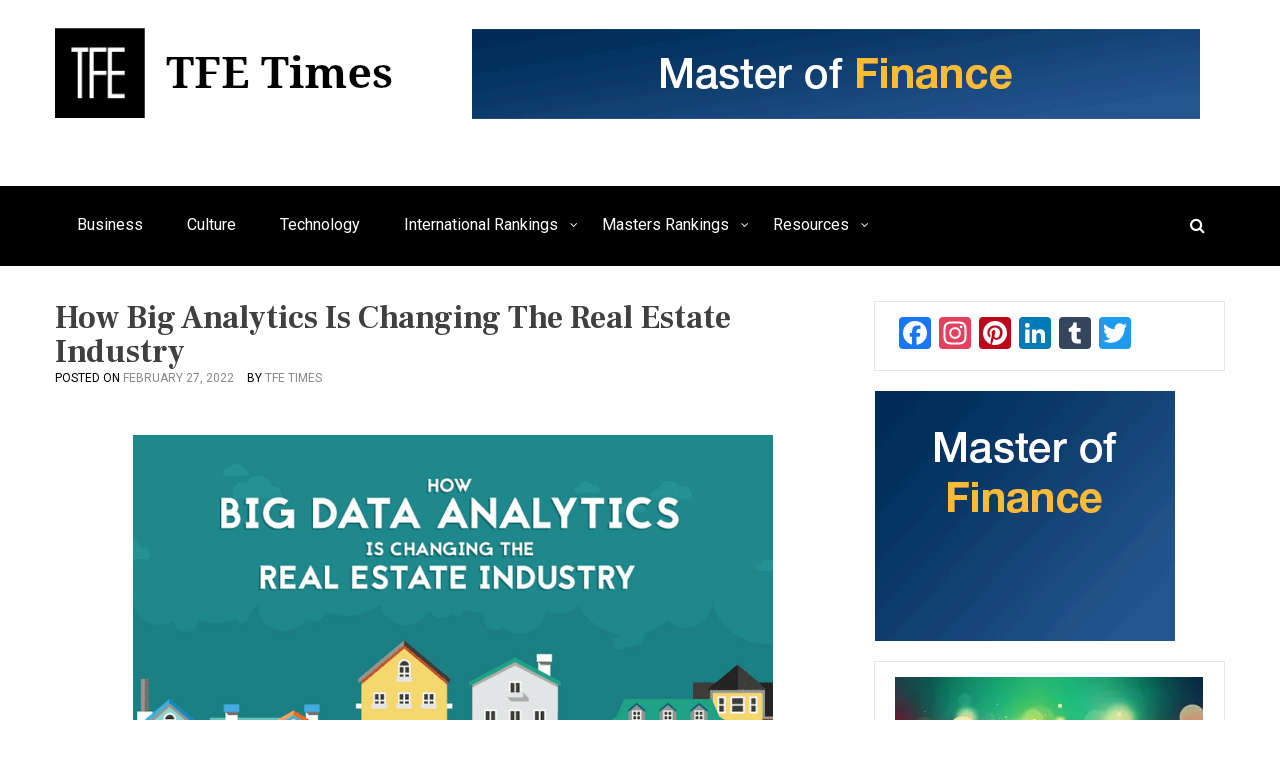

--- FILE ---
content_type: text/html; charset=UTF-8
request_url: https://tfetimes.com/how-big-analytics-is-changing-the-real-estate-industry/
body_size: 19725
content:
<!doctype html>
<html lang="en">
<head>
	<meta charset="UTF-8">
	<meta name="viewport" content="width=device-width, initial-scale=1">
	<link rel="profile" href="http://gmpg.org/xfn/11">

	<meta name='robots' content='index, follow, max-image-preview:large, max-snippet:-1, max-video-preview:-1' />

	<!-- This site is optimized with the Yoast SEO plugin v26.8 - https://yoast.com/product/yoast-seo-wordpress/ -->
	<title>How Big Analytics Is Changing The Real Estate Industry - TFE Times</title>
	<link rel="canonical" href="https://tfetimes.com/how-big-analytics-is-changing-the-real-estate-industry/" />
	<meta name="twitter:label1" content="Written by" />
	<meta name="twitter:data1" content="TFE Times" />
	<script type="application/ld+json" class="yoast-schema-graph">{"@context":"https://schema.org","@graph":[{"@type":"Article","@id":"https://tfetimes.com/how-big-analytics-is-changing-the-real-estate-industry/#article","isPartOf":{"@id":"https://tfetimes.com/how-big-analytics-is-changing-the-real-estate-industry/"},"author":{"name":"TFE Times","@id":"https://tfetimes.com/#/schema/person/5ed88b78c0d90c542c359946a9d1c755"},"headline":"How Big Analytics Is Changing The Real Estate Industry","datePublished":"2022-02-27T11:00:28+00:00","mainEntityOfPage":{"@id":"https://tfetimes.com/how-big-analytics-is-changing-the-real-estate-industry/"},"wordCount":10,"publisher":{"@id":"https://tfetimes.com/#organization"},"image":{"@id":"https://tfetimes.com/how-big-analytics-is-changing-the-real-estate-industry/#primaryimage"},"thumbnailUrl":"https://i0.wp.com/tfetimes.com/wp-content/uploads/2021/02/Real-Estate.jpg?fit=855%2C400&ssl=1","articleSection":["Business","Culture","Infographics"],"inLanguage":"en"},{"@type":"WebPage","@id":"https://tfetimes.com/how-big-analytics-is-changing-the-real-estate-industry/","url":"https://tfetimes.com/how-big-analytics-is-changing-the-real-estate-industry/","name":"How Big Analytics Is Changing The Real Estate Industry - TFE Times","isPartOf":{"@id":"https://tfetimes.com/#website"},"primaryImageOfPage":{"@id":"https://tfetimes.com/how-big-analytics-is-changing-the-real-estate-industry/#primaryimage"},"image":{"@id":"https://tfetimes.com/how-big-analytics-is-changing-the-real-estate-industry/#primaryimage"},"thumbnailUrl":"https://i0.wp.com/tfetimes.com/wp-content/uploads/2021/02/Real-Estate.jpg?fit=855%2C400&ssl=1","datePublished":"2022-02-27T11:00:28+00:00","breadcrumb":{"@id":"https://tfetimes.com/how-big-analytics-is-changing-the-real-estate-industry/#breadcrumb"},"inLanguage":"en","potentialAction":[{"@type":"ReadAction","target":["https://tfetimes.com/how-big-analytics-is-changing-the-real-estate-industry/"]}]},{"@type":"ImageObject","inLanguage":"en","@id":"https://tfetimes.com/how-big-analytics-is-changing-the-real-estate-industry/#primaryimage","url":"https://i0.wp.com/tfetimes.com/wp-content/uploads/2021/02/Real-Estate.jpg?fit=855%2C400&ssl=1","contentUrl":"https://i0.wp.com/tfetimes.com/wp-content/uploads/2021/02/Real-Estate.jpg?fit=855%2C400&ssl=1","width":855,"height":400},{"@type":"BreadcrumbList","@id":"https://tfetimes.com/how-big-analytics-is-changing-the-real-estate-industry/#breadcrumb","itemListElement":[{"@type":"ListItem","position":1,"name":"Home","item":"https://tfetimes.com/"},{"@type":"ListItem","position":2,"name":"How Big Analytics Is Changing The Real Estate Industry"}]},{"@type":"WebSite","@id":"https://tfetimes.com/#website","url":"https://tfetimes.com/","name":"TFE Times","description":"Business, Technology, and Culture","publisher":{"@id":"https://tfetimes.com/#organization"},"potentialAction":[{"@type":"SearchAction","target":{"@type":"EntryPoint","urlTemplate":"https://tfetimes.com/?s={search_term_string}"},"query-input":{"@type":"PropertyValueSpecification","valueRequired":true,"valueName":"search_term_string"}}],"inLanguage":"en"},{"@type":"Organization","@id":"https://tfetimes.com/#organization","name":"TFE Times, LLC","url":"https://tfetimes.com/","logo":{"@type":"ImageObject","inLanguage":"en","@id":"https://tfetimes.com/#/schema/logo/image/","url":"https://i0.wp.com/tfetimes.com/wp-content/uploads/2018/03/TFE-Times-Logo.png?fit=150%2C150&ssl=1","contentUrl":"https://i0.wp.com/tfetimes.com/wp-content/uploads/2018/03/TFE-Times-Logo.png?fit=150%2C150&ssl=1","width":150,"height":150,"caption":"TFE Times, LLC"},"image":{"@id":"https://tfetimes.com/#/schema/logo/image/"},"sameAs":["https://www.facebook.com/tfetimes"]},{"@type":"Person","@id":"https://tfetimes.com/#/schema/person/5ed88b78c0d90c542c359946a9d1c755","name":"TFE Times","image":{"@type":"ImageObject","inLanguage":"en","@id":"https://tfetimes.com/#/schema/person/image/","url":"https://secure.gravatar.com/avatar/a6736d7a4ffea509f9419c404489348270643f19983ed5eddfa9dd3eb9c726f7?s=96&d=mm&r=g","contentUrl":"https://secure.gravatar.com/avatar/a6736d7a4ffea509f9419c404489348270643f19983ed5eddfa9dd3eb9c726f7?s=96&d=mm&r=g","caption":"TFE Times"},"url":"https://tfetimes.com/author/admin/"}]}</script>
	<!-- / Yoast SEO plugin. -->


<link rel='dns-prefetch' href='//static.addtoany.com' />
<link rel='dns-prefetch' href='//stats.wp.com' />
<link rel='dns-prefetch' href='//fonts.googleapis.com' />
<link rel='dns-prefetch' href='//secure.rating-widget.com' />
<link rel='preconnect' href='//i0.wp.com' />
<link rel='preconnect' href='//c0.wp.com' />
<link rel="alternate" type="application/rss+xml" title="TFE Times &raquo; Feed" href="https://tfetimes.com/feed/" />
<link rel="alternate" title="oEmbed (JSON)" type="application/json+oembed" href="https://tfetimes.com/wp-json/oembed/1.0/embed?url=https%3A%2F%2Ftfetimes.com%2Fhow-big-analytics-is-changing-the-real-estate-industry%2F" />
<link rel="alternate" title="oEmbed (XML)" type="text/xml+oembed" href="https://tfetimes.com/wp-json/oembed/1.0/embed?url=https%3A%2F%2Ftfetimes.com%2Fhow-big-analytics-is-changing-the-real-estate-industry%2F&#038;format=xml" />
<style id='wp-img-auto-sizes-contain-inline-css' type='text/css'>
img:is([sizes=auto i],[sizes^="auto," i]){contain-intrinsic-size:3000px 1500px}
/*# sourceURL=wp-img-auto-sizes-contain-inline-css */
</style>
<link rel='stylesheet' id='jetpack_related-posts-css' href='https://c0.wp.com/p/jetpack/15.4/modules/related-posts/related-posts.css' type='text/css' media='all' />
<link rel='stylesheet' id='pt-cv-public-style-css' href='https://tfetimes.com/wp-content/plugins/content-views-query-and-display-post-page/public/assets/css/cv.css?ver=4.2.1' type='text/css' media='all' />
<style id='wp-emoji-styles-inline-css' type='text/css'>

	img.wp-smiley, img.emoji {
		display: inline !important;
		border: none !important;
		box-shadow: none !important;
		height: 1em !important;
		width: 1em !important;
		margin: 0 0.07em !important;
		vertical-align: -0.1em !important;
		background: none !important;
		padding: 0 !important;
	}
/*# sourceURL=wp-emoji-styles-inline-css */
</style>
<style id='wp-block-library-inline-css' type='text/css'>
:root{--wp-block-synced-color:#7a00df;--wp-block-synced-color--rgb:122,0,223;--wp-bound-block-color:var(--wp-block-synced-color);--wp-editor-canvas-background:#ddd;--wp-admin-theme-color:#007cba;--wp-admin-theme-color--rgb:0,124,186;--wp-admin-theme-color-darker-10:#006ba1;--wp-admin-theme-color-darker-10--rgb:0,107,160.5;--wp-admin-theme-color-darker-20:#005a87;--wp-admin-theme-color-darker-20--rgb:0,90,135;--wp-admin-border-width-focus:2px}@media (min-resolution:192dpi){:root{--wp-admin-border-width-focus:1.5px}}.wp-element-button{cursor:pointer}:root .has-very-light-gray-background-color{background-color:#eee}:root .has-very-dark-gray-background-color{background-color:#313131}:root .has-very-light-gray-color{color:#eee}:root .has-very-dark-gray-color{color:#313131}:root .has-vivid-green-cyan-to-vivid-cyan-blue-gradient-background{background:linear-gradient(135deg,#00d084,#0693e3)}:root .has-purple-crush-gradient-background{background:linear-gradient(135deg,#34e2e4,#4721fb 50%,#ab1dfe)}:root .has-hazy-dawn-gradient-background{background:linear-gradient(135deg,#faaca8,#dad0ec)}:root .has-subdued-olive-gradient-background{background:linear-gradient(135deg,#fafae1,#67a671)}:root .has-atomic-cream-gradient-background{background:linear-gradient(135deg,#fdd79a,#004a59)}:root .has-nightshade-gradient-background{background:linear-gradient(135deg,#330968,#31cdcf)}:root .has-midnight-gradient-background{background:linear-gradient(135deg,#020381,#2874fc)}:root{--wp--preset--font-size--normal:16px;--wp--preset--font-size--huge:42px}.has-regular-font-size{font-size:1em}.has-larger-font-size{font-size:2.625em}.has-normal-font-size{font-size:var(--wp--preset--font-size--normal)}.has-huge-font-size{font-size:var(--wp--preset--font-size--huge)}.has-text-align-center{text-align:center}.has-text-align-left{text-align:left}.has-text-align-right{text-align:right}.has-fit-text{white-space:nowrap!important}#end-resizable-editor-section{display:none}.aligncenter{clear:both}.items-justified-left{justify-content:flex-start}.items-justified-center{justify-content:center}.items-justified-right{justify-content:flex-end}.items-justified-space-between{justify-content:space-between}.screen-reader-text{border:0;clip-path:inset(50%);height:1px;margin:-1px;overflow:hidden;padding:0;position:absolute;width:1px;word-wrap:normal!important}.screen-reader-text:focus{background-color:#ddd;clip-path:none;color:#444;display:block;font-size:1em;height:auto;left:5px;line-height:normal;padding:15px 23px 14px;text-decoration:none;top:5px;width:auto;z-index:100000}html :where(.has-border-color){border-style:solid}html :where([style*=border-top-color]){border-top-style:solid}html :where([style*=border-right-color]){border-right-style:solid}html :where([style*=border-bottom-color]){border-bottom-style:solid}html :where([style*=border-left-color]){border-left-style:solid}html :where([style*=border-width]){border-style:solid}html :where([style*=border-top-width]){border-top-style:solid}html :where([style*=border-right-width]){border-right-style:solid}html :where([style*=border-bottom-width]){border-bottom-style:solid}html :where([style*=border-left-width]){border-left-style:solid}html :where(img[class*=wp-image-]){height:auto;max-width:100%}:where(figure){margin:0 0 1em}html :where(.is-position-sticky){--wp-admin--admin-bar--position-offset:var(--wp-admin--admin-bar--height,0px)}@media screen and (max-width:600px){html :where(.is-position-sticky){--wp-admin--admin-bar--position-offset:0px}}

/*# sourceURL=wp-block-library-inline-css */
</style><style id='global-styles-inline-css' type='text/css'>
:root{--wp--preset--aspect-ratio--square: 1;--wp--preset--aspect-ratio--4-3: 4/3;--wp--preset--aspect-ratio--3-4: 3/4;--wp--preset--aspect-ratio--3-2: 3/2;--wp--preset--aspect-ratio--2-3: 2/3;--wp--preset--aspect-ratio--16-9: 16/9;--wp--preset--aspect-ratio--9-16: 9/16;--wp--preset--color--black: #000000;--wp--preset--color--cyan-bluish-gray: #abb8c3;--wp--preset--color--white: #ffffff;--wp--preset--color--pale-pink: #f78da7;--wp--preset--color--vivid-red: #cf2e2e;--wp--preset--color--luminous-vivid-orange: #ff6900;--wp--preset--color--luminous-vivid-amber: #fcb900;--wp--preset--color--light-green-cyan: #7bdcb5;--wp--preset--color--vivid-green-cyan: #00d084;--wp--preset--color--pale-cyan-blue: #8ed1fc;--wp--preset--color--vivid-cyan-blue: #0693e3;--wp--preset--color--vivid-purple: #9b51e0;--wp--preset--gradient--vivid-cyan-blue-to-vivid-purple: linear-gradient(135deg,rgb(6,147,227) 0%,rgb(155,81,224) 100%);--wp--preset--gradient--light-green-cyan-to-vivid-green-cyan: linear-gradient(135deg,rgb(122,220,180) 0%,rgb(0,208,130) 100%);--wp--preset--gradient--luminous-vivid-amber-to-luminous-vivid-orange: linear-gradient(135deg,rgb(252,185,0) 0%,rgb(255,105,0) 100%);--wp--preset--gradient--luminous-vivid-orange-to-vivid-red: linear-gradient(135deg,rgb(255,105,0) 0%,rgb(207,46,46) 100%);--wp--preset--gradient--very-light-gray-to-cyan-bluish-gray: linear-gradient(135deg,rgb(238,238,238) 0%,rgb(169,184,195) 100%);--wp--preset--gradient--cool-to-warm-spectrum: linear-gradient(135deg,rgb(74,234,220) 0%,rgb(151,120,209) 20%,rgb(207,42,186) 40%,rgb(238,44,130) 60%,rgb(251,105,98) 80%,rgb(254,248,76) 100%);--wp--preset--gradient--blush-light-purple: linear-gradient(135deg,rgb(255,206,236) 0%,rgb(152,150,240) 100%);--wp--preset--gradient--blush-bordeaux: linear-gradient(135deg,rgb(254,205,165) 0%,rgb(254,45,45) 50%,rgb(107,0,62) 100%);--wp--preset--gradient--luminous-dusk: linear-gradient(135deg,rgb(255,203,112) 0%,rgb(199,81,192) 50%,rgb(65,88,208) 100%);--wp--preset--gradient--pale-ocean: linear-gradient(135deg,rgb(255,245,203) 0%,rgb(182,227,212) 50%,rgb(51,167,181) 100%);--wp--preset--gradient--electric-grass: linear-gradient(135deg,rgb(202,248,128) 0%,rgb(113,206,126) 100%);--wp--preset--gradient--midnight: linear-gradient(135deg,rgb(2,3,129) 0%,rgb(40,116,252) 100%);--wp--preset--font-size--small: 13px;--wp--preset--font-size--medium: 20px;--wp--preset--font-size--large: 36px;--wp--preset--font-size--x-large: 42px;--wp--preset--spacing--20: 0.44rem;--wp--preset--spacing--30: 0.67rem;--wp--preset--spacing--40: 1rem;--wp--preset--spacing--50: 1.5rem;--wp--preset--spacing--60: 2.25rem;--wp--preset--spacing--70: 3.38rem;--wp--preset--spacing--80: 5.06rem;--wp--preset--shadow--natural: 6px 6px 9px rgba(0, 0, 0, 0.2);--wp--preset--shadow--deep: 12px 12px 50px rgba(0, 0, 0, 0.4);--wp--preset--shadow--sharp: 6px 6px 0px rgba(0, 0, 0, 0.2);--wp--preset--shadow--outlined: 6px 6px 0px -3px rgb(255, 255, 255), 6px 6px rgb(0, 0, 0);--wp--preset--shadow--crisp: 6px 6px 0px rgb(0, 0, 0);}:where(.is-layout-flex){gap: 0.5em;}:where(.is-layout-grid){gap: 0.5em;}body .is-layout-flex{display: flex;}.is-layout-flex{flex-wrap: wrap;align-items: center;}.is-layout-flex > :is(*, div){margin: 0;}body .is-layout-grid{display: grid;}.is-layout-grid > :is(*, div){margin: 0;}:where(.wp-block-columns.is-layout-flex){gap: 2em;}:where(.wp-block-columns.is-layout-grid){gap: 2em;}:where(.wp-block-post-template.is-layout-flex){gap: 1.25em;}:where(.wp-block-post-template.is-layout-grid){gap: 1.25em;}.has-black-color{color: var(--wp--preset--color--black) !important;}.has-cyan-bluish-gray-color{color: var(--wp--preset--color--cyan-bluish-gray) !important;}.has-white-color{color: var(--wp--preset--color--white) !important;}.has-pale-pink-color{color: var(--wp--preset--color--pale-pink) !important;}.has-vivid-red-color{color: var(--wp--preset--color--vivid-red) !important;}.has-luminous-vivid-orange-color{color: var(--wp--preset--color--luminous-vivid-orange) !important;}.has-luminous-vivid-amber-color{color: var(--wp--preset--color--luminous-vivid-amber) !important;}.has-light-green-cyan-color{color: var(--wp--preset--color--light-green-cyan) !important;}.has-vivid-green-cyan-color{color: var(--wp--preset--color--vivid-green-cyan) !important;}.has-pale-cyan-blue-color{color: var(--wp--preset--color--pale-cyan-blue) !important;}.has-vivid-cyan-blue-color{color: var(--wp--preset--color--vivid-cyan-blue) !important;}.has-vivid-purple-color{color: var(--wp--preset--color--vivid-purple) !important;}.has-black-background-color{background-color: var(--wp--preset--color--black) !important;}.has-cyan-bluish-gray-background-color{background-color: var(--wp--preset--color--cyan-bluish-gray) !important;}.has-white-background-color{background-color: var(--wp--preset--color--white) !important;}.has-pale-pink-background-color{background-color: var(--wp--preset--color--pale-pink) !important;}.has-vivid-red-background-color{background-color: var(--wp--preset--color--vivid-red) !important;}.has-luminous-vivid-orange-background-color{background-color: var(--wp--preset--color--luminous-vivid-orange) !important;}.has-luminous-vivid-amber-background-color{background-color: var(--wp--preset--color--luminous-vivid-amber) !important;}.has-light-green-cyan-background-color{background-color: var(--wp--preset--color--light-green-cyan) !important;}.has-vivid-green-cyan-background-color{background-color: var(--wp--preset--color--vivid-green-cyan) !important;}.has-pale-cyan-blue-background-color{background-color: var(--wp--preset--color--pale-cyan-blue) !important;}.has-vivid-cyan-blue-background-color{background-color: var(--wp--preset--color--vivid-cyan-blue) !important;}.has-vivid-purple-background-color{background-color: var(--wp--preset--color--vivid-purple) !important;}.has-black-border-color{border-color: var(--wp--preset--color--black) !important;}.has-cyan-bluish-gray-border-color{border-color: var(--wp--preset--color--cyan-bluish-gray) !important;}.has-white-border-color{border-color: var(--wp--preset--color--white) !important;}.has-pale-pink-border-color{border-color: var(--wp--preset--color--pale-pink) !important;}.has-vivid-red-border-color{border-color: var(--wp--preset--color--vivid-red) !important;}.has-luminous-vivid-orange-border-color{border-color: var(--wp--preset--color--luminous-vivid-orange) !important;}.has-luminous-vivid-amber-border-color{border-color: var(--wp--preset--color--luminous-vivid-amber) !important;}.has-light-green-cyan-border-color{border-color: var(--wp--preset--color--light-green-cyan) !important;}.has-vivid-green-cyan-border-color{border-color: var(--wp--preset--color--vivid-green-cyan) !important;}.has-pale-cyan-blue-border-color{border-color: var(--wp--preset--color--pale-cyan-blue) !important;}.has-vivid-cyan-blue-border-color{border-color: var(--wp--preset--color--vivid-cyan-blue) !important;}.has-vivid-purple-border-color{border-color: var(--wp--preset--color--vivid-purple) !important;}.has-vivid-cyan-blue-to-vivid-purple-gradient-background{background: var(--wp--preset--gradient--vivid-cyan-blue-to-vivid-purple) !important;}.has-light-green-cyan-to-vivid-green-cyan-gradient-background{background: var(--wp--preset--gradient--light-green-cyan-to-vivid-green-cyan) !important;}.has-luminous-vivid-amber-to-luminous-vivid-orange-gradient-background{background: var(--wp--preset--gradient--luminous-vivid-amber-to-luminous-vivid-orange) !important;}.has-luminous-vivid-orange-to-vivid-red-gradient-background{background: var(--wp--preset--gradient--luminous-vivid-orange-to-vivid-red) !important;}.has-very-light-gray-to-cyan-bluish-gray-gradient-background{background: var(--wp--preset--gradient--very-light-gray-to-cyan-bluish-gray) !important;}.has-cool-to-warm-spectrum-gradient-background{background: var(--wp--preset--gradient--cool-to-warm-spectrum) !important;}.has-blush-light-purple-gradient-background{background: var(--wp--preset--gradient--blush-light-purple) !important;}.has-blush-bordeaux-gradient-background{background: var(--wp--preset--gradient--blush-bordeaux) !important;}.has-luminous-dusk-gradient-background{background: var(--wp--preset--gradient--luminous-dusk) !important;}.has-pale-ocean-gradient-background{background: var(--wp--preset--gradient--pale-ocean) !important;}.has-electric-grass-gradient-background{background: var(--wp--preset--gradient--electric-grass) !important;}.has-midnight-gradient-background{background: var(--wp--preset--gradient--midnight) !important;}.has-small-font-size{font-size: var(--wp--preset--font-size--small) !important;}.has-medium-font-size{font-size: var(--wp--preset--font-size--medium) !important;}.has-large-font-size{font-size: var(--wp--preset--font-size--large) !important;}.has-x-large-font-size{font-size: var(--wp--preset--font-size--x-large) !important;}
/*# sourceURL=global-styles-inline-css */
</style>

<style id='classic-theme-styles-inline-css' type='text/css'>
/*! This file is auto-generated */
.wp-block-button__link{color:#fff;background-color:#32373c;border-radius:9999px;box-shadow:none;text-decoration:none;padding:calc(.667em + 2px) calc(1.333em + 2px);font-size:1.125em}.wp-block-file__button{background:#32373c;color:#fff;text-decoration:none}
/*# sourceURL=/wp-includes/css/classic-themes.min.css */
</style>
<link rel='stylesheet' id='rw-site-rating-css' href='https://tfetimes.com/wp-content/plugins/rating-widget/resources/css/site-rating.css?ver=3.2.4' type='text/css' media='all' />
<link rel='stylesheet' id='ce_responsive-css' href='https://tfetimes.com/wp-content/plugins/simple-embed-code/css/video-container.min.css?ver=2.5.1' type='text/css' media='all' />
<link rel='stylesheet' id='eight-paper-fonts-css' href='https://fonts.googleapis.com/css?family=Roboto%3A300%2C400%2C500%2C700%7CFrank+Ruhl+Libre%3A300%2C400%2C700%7CLato%3A300%2C400%2C700&#038;subset=latin%2Clatin-ext' type='text/css' media='all' />
<link rel='stylesheet' id='font-awesome-css' href='https://tfetimes.com/wp-content/themes/eight-paper/assets/library/font-awesome/css/font-awesome.min.css?ver=4.7.0' type='text/css' media='all' />
<link rel='stylesheet' id='lightslider-style-css' href='https://tfetimes.com/wp-content/themes/eight-paper/assets/library/lightslider/css/lightslider.min.css?ver=1.1.6' type='text/css' media='all' />
<link rel='stylesheet' id='eight-paper-style-css' href='https://tfetimes.com/wp-content/themes/eight-paper/style.css?ver=1.1.3' type='text/css' media='all' />
<style id='eight-paper-style-inline-css' type='text/css'>
.cat-links, .tags-links { clip: rect(1px, 1px, 1px, 1px); height: 1px; position: absolute; overflow: hidden; width: 1px; }
/*# sourceURL=eight-paper-style-inline-css */
</style>
<link rel='stylesheet' id='eight-paper-responsive-style-css' href='https://tfetimes.com/wp-content/themes/eight-paper/assets/css/ep-responsive.css?ver=1.0.0' type='text/css' media='all' />
<link rel='stylesheet' id='eight-paper-keybaord-style-css' href='https://tfetimes.com/wp-content/themes/eight-paper/assets/css/ep-keyboard.css?ver=1.0.0' type='text/css' media='all' />
<link rel='stylesheet' id='rw_toprated-css' href='https://secure.rating-widget.com/css/wordpress/toprated.css?ck=Y2026M01D27&#038;ver=3.2.4' type='text/css' media='all' />
<link rel='stylesheet' id='rw_recommendations-css' href='https://secure.rating-widget.com/css/widget/recommendations.css?ck=Y2026M01D27&#038;ver=3.2.4' type='text/css' media='all' />
<link rel='stylesheet' id='tablepress-default-css' href='https://tfetimes.com/wp-content/tablepress-combined.min.css?ver=118' type='text/css' media='all' />
<link rel='stylesheet' id='addtoany-css' href='https://tfetimes.com/wp-content/plugins/add-to-any/addtoany.min.css?ver=1.16' type='text/css' media='all' />
<script type="text/javascript" id="jetpack_related-posts-js-extra">
/* <![CDATA[ */
var related_posts_js_options = {"post_heading":"h4"};
//# sourceURL=jetpack_related-posts-js-extra
/* ]]> */
</script>
<script type="text/javascript" src="https://c0.wp.com/p/jetpack/15.4/_inc/build/related-posts/related-posts.min.js" id="jetpack_related-posts-js"></script>
<script type="text/javascript" id="addtoany-core-js-before">
/* <![CDATA[ */
window.a2a_config=window.a2a_config||{};a2a_config.callbacks=[];a2a_config.overlays=[];a2a_config.templates={};
//a2a_config.icon_color= "black";

//# sourceURL=addtoany-core-js-before
/* ]]> */
</script>
<script type="text/javascript" defer src="https://static.addtoany.com/menu/page.js" id="addtoany-core-js"></script>
<script type="text/javascript" src="https://c0.wp.com/c/6.9/wp-includes/js/jquery/jquery.min.js" id="jquery-core-js"></script>
<script type="text/javascript" src="https://c0.wp.com/c/6.9/wp-includes/js/jquery/jquery-migrate.min.js" id="jquery-migrate-js"></script>
<script type="text/javascript" defer src="https://tfetimes.com/wp-content/plugins/add-to-any/addtoany.min.js?ver=1.1" id="addtoany-jquery-js"></script>
<link rel="https://api.w.org/" href="https://tfetimes.com/wp-json/" /><link rel="alternate" title="JSON" type="application/json" href="https://tfetimes.com/wp-json/wp/v2/posts/60341" /><link rel="EditURI" type="application/rsd+xml" title="RSD" href="https://tfetimes.com/xmlrpc.php?rsd" />
<meta name="generator" content="WordPress 6.9" />
<link rel='shortlink' href='https://tfetimes.com/?p=60341' />

<!-- This site is using AdRotate Professional v5.18.1 to display their advertisements - https://ajdg.solutions/ -->
<!-- AdRotate CSS -->
<style type="text/css" media="screen">
	.g { margin:0px; padding:0px; overflow:hidden; line-height:1; zoom:1; }
	.g img { height:auto; }
	.g-col { position:relative; float:left; }
	.g-col:first-child { margin-left: 0; }
	.g-col:last-child { margin-right: 0; }
	.woocommerce-page .g, .bbpress-wrapper .g { margin: 20px auto; clear:both; }
	.g-1 { margin:0px 1px 1px 1px;width:100%; max-width:300px; height:100%; max-height:250px; }
	.g-2 { margin:1px 1px 1px 1px; width:100%; max-width:728px; height:100%; max-height:90px; }
	@media only screen and (max-width: 480px) {
		.g-col, .g-dyn, .g-single { width:100%; margin-left:0; margin-right:0; }
		.woocommerce-page .g, .bbpress-wrapper .g { margin: 10px auto; }
	}
</style>
<!-- /AdRotate CSS -->

<script type="text/javascript">//<![CDATA[
  function external_links_in_new_windows_loop() {
    if (!document.links) {
      document.links = document.getElementsByTagName('a');
    }
    var change_link = false;
    var force = '';
    var ignore = '';

    for (var t=0; t<document.links.length; t++) {
      var all_links = document.links[t];
      change_link = false;
      
      if(document.links[t].hasAttribute('onClick') == false) {
        // forced if the address starts with http (or also https), but does not link to the current domain
        if(all_links.href.search(/^http/) != -1 && all_links.href.search('tfetimes.com') == -1 && all_links.href.search(/^#/) == -1) {
          // console.log('Changed ' + all_links.href);
          change_link = true;
        }
          
        if(force != '' && all_links.href.search(force) != -1) {
          // forced
          // console.log('force ' + all_links.href);
          change_link = true;
        }
        
        if(ignore != '' && all_links.href.search(ignore) != -1) {
          // console.log('ignore ' + all_links.href);
          // ignored
          change_link = false;
        }

        if(change_link == true) {
          // console.log('Changed ' + all_links.href);
          document.links[t].setAttribute('onClick', 'javascript:window.open(\'' + all_links.href.replace(/'/g, '') + '\', \'_blank\', \'noopener\'); return false;');
          document.links[t].removeAttribute('target');
        }
      }
    }
  }
  
  // Load
  function external_links_in_new_windows_load(func)
  {  
    var oldonload = window.onload;
    if (typeof window.onload != 'function'){
      window.onload = func;
    } else {
      window.onload = function(){
        oldonload();
        func();
      }
    }
  }

  external_links_in_new_windows_load(external_links_in_new_windows_loop);
  //]]></script>

	<style>img#wpstats{display:none}</style>
		<style data-context="foundation-flickity-css">/*! Flickity v2.0.2
http://flickity.metafizzy.co
---------------------------------------------- */.flickity-enabled{position:relative}.flickity-enabled:focus{outline:0}.flickity-viewport{overflow:hidden;position:relative;height:100%}.flickity-slider{position:absolute;width:100%;height:100%}.flickity-enabled.is-draggable{-webkit-tap-highlight-color:transparent;tap-highlight-color:transparent;-webkit-user-select:none;-moz-user-select:none;-ms-user-select:none;user-select:none}.flickity-enabled.is-draggable .flickity-viewport{cursor:move;cursor:-webkit-grab;cursor:grab}.flickity-enabled.is-draggable .flickity-viewport.is-pointer-down{cursor:-webkit-grabbing;cursor:grabbing}.flickity-prev-next-button{position:absolute;top:50%;width:44px;height:44px;border:none;border-radius:50%;background:#fff;background:hsla(0,0%,100%,.75);cursor:pointer;-webkit-transform:translateY(-50%);transform:translateY(-50%)}.flickity-prev-next-button:hover{background:#fff}.flickity-prev-next-button:focus{outline:0;box-shadow:0 0 0 5px #09f}.flickity-prev-next-button:active{opacity:.6}.flickity-prev-next-button.previous{left:10px}.flickity-prev-next-button.next{right:10px}.flickity-rtl .flickity-prev-next-button.previous{left:auto;right:10px}.flickity-rtl .flickity-prev-next-button.next{right:auto;left:10px}.flickity-prev-next-button:disabled{opacity:.3;cursor:auto}.flickity-prev-next-button svg{position:absolute;left:20%;top:20%;width:60%;height:60%}.flickity-prev-next-button .arrow{fill:#333}.flickity-page-dots{position:absolute;width:100%;bottom:-25px;padding:0;margin:0;list-style:none;text-align:center;line-height:1}.flickity-rtl .flickity-page-dots{direction:rtl}.flickity-page-dots .dot{display:inline-block;width:10px;height:10px;margin:0 8px;background:#333;border-radius:50%;opacity:.25;cursor:pointer}.flickity-page-dots .dot.is-selected{opacity:1}</style><style data-context="foundation-slideout-css">.slideout-menu{position:fixed;left:0;top:0;bottom:0;right:auto;z-index:0;width:256px;overflow-y:auto;-webkit-overflow-scrolling:touch;display:none}.slideout-menu.pushit-right{left:auto;right:0}.slideout-panel{position:relative;z-index:1;will-change:transform}.slideout-open,.slideout-open .slideout-panel,.slideout-open body{overflow:hidden}.slideout-open .slideout-menu{display:block}.pushit{display:none}</style><style type='text/css' media='all'></style>
		<style type="text/css">
					.site-title,
			.site-description {
				position: absolute;
				clip: rect(1px, 1px, 1px, 1px);
			}
				</style>
		<!-- Start Alexa Certify Javascript -->
<script type="text/javascript">
_atrk_opts = { atrk_acct:"PvX8n1aMp410uG", domain:"tfetimes.com",dynamic: true};
(function() { var as = document.createElement('script'); as.type = 'text/javascript'; as.async = true; as.src = "https://certify-js.alexametrics.com/atrk.js"; var s = document.getElementsByTagName('script')[0];s.parentNode.insertBefore(as, s); })();
</script>
<noscript><img src="https://certify.alexametrics.com/atrk.gif?account=PvX8n1aMp410uG" style="display:none" height="1" width="1" alt="" /></noscript>
<!-- End Alexa Certify Javascript -->  <link rel="icon" href="https://i0.wp.com/tfetimes.com/wp-content/uploads/2020/09/TFE-Times-Logo-150x150-1.png?fit=32%2C32&#038;ssl=1" sizes="32x32" />
<link rel="icon" href="https://i0.wp.com/tfetimes.com/wp-content/uploads/2020/09/TFE-Times-Logo-150x150-1.png?fit=150%2C150&#038;ssl=1" sizes="192x192" />
<link rel="apple-touch-icon" href="https://i0.wp.com/tfetimes.com/wp-content/uploads/2020/09/TFE-Times-Logo-150x150-1.png?fit=150%2C150&#038;ssl=1" />
<meta name="msapplication-TileImage" content="https://i0.wp.com/tfetimes.com/wp-content/uploads/2020/09/TFE-Times-Logo-150x150-1.png?fit=150%2C150&#038;ssl=1" />
<style>.ios7.web-app-mode.has-fixed header{ background-color: rgba(255,255,255,.88);}</style>		<style type="text/css" id="wp-custom-css">
			.site-branding
{ position: initial;
	margin-bottom: 40px; }

::selection
{ background: yellow; }

.home .entry-content
{display: none;}

.site-info
{ display: none;}

#colophon
{ background: black;
	color: white; }

.tablepress thead th 
{ background-color:black;}

.rw-right
{ background-color:white;}

.header-beside
{padding-left: 65px;}

.nav-links a
{  font-size: 22px;
   color: red;}

.single .post-thumbnail 
/*May 30, 2020*/
{ display: none; }

.tablepress .column-1 
{ width: 70px;  }

.custom-logo-link
{ height: 90px; }

input[type="submit"] 
{ height: 60px;
	width: 293px;
  background-color: red; }

.rw-rating-table td:last-child
{ padding-bottom:0px!important; }
		</style>
		</head>

<body class="wp-singular post-template-default single single-post postid-60341 single-format-standard wp-custom-logo wp-theme-eight-paper group-blog right-sidebar ep-fullwidth categories-hidden tags-hidden">

	<div id="page" class="site">
		<a class="skip-link screen-reader-text" href="#content">Skip to content</a>

		<header id="masthead" class="site-header">
			<div class="ed-container ep-clearfix">
				<div class="site-branding">
					<a href="https://tfetimes.com/" class="custom-logo-link" rel="home"><img width="343" height="90" src="https://i0.wp.com/tfetimes.com/wp-content/uploads/2017/04/cropped-TFE-Times-Logo.png?fit=343%2C90&amp;ssl=1" class="custom-logo" alt="TFE Times" decoding="async" srcset="https://i0.wp.com/tfetimes.com/wp-content/uploads/2017/04/cropped-TFE-Times-Logo.png?w=343&amp;ssl=1 343w, https://i0.wp.com/tfetimes.com/wp-content/uploads/2017/04/cropped-TFE-Times-Logo.png?resize=300%2C79&amp;ssl=1 300w" sizes="(max-width: 343px) 100vw, 343px" /></a><div class="site-text-wrap">						<p class="site-title"><a href="https://tfetimes.com/" rel="home">TFE Times</a></p>
												<p class="site-description">Business, Technology, and Culture</p>
					</div>				</div><!-- .site-branding -->
				<div class="header-beside"><div class="g g-2">
<div class="g-dyn a-211 c-1"><a href="https://merage.uci.edu/landing-pages/smp-programs.html" target="_blank"><img width = "728" height = "90" id="ftalt823548" src="https://tfetimes.com/wp-content/uploads/2024/07/SMP-ad-for-TFE_728x90_V2.gif" alt="University of California Irvine Leaderboard" /> </a></div>
<div class="g-dyn a-142 c-2"><a href="https://eccles.utah.edu/programs/master-of-science-in-finance/" target="_blank"><img class="alignnone size-full wp-image-9410" src="https://tfetimes.com/wp-content/uploads/2025/07/TFE-Times-728x90-v3.gif" alt="MAFI_728x90" width="728" height="90" /></a></div>
<div class="g-dyn a-129 c-3"><a href="https://www.wtamu.edu/academics/college-business/academics/graduate-programs/programs/msfe-program.html" target="_blank"><img width = "728" height = "90" id="ftalt823548" src="https://tfetimes.com/wp-content/uploads/2022/04/West-Texas-AM-University-Leaderboard-2022.png" alt="Click here" /> </a></div>
<div class="g-dyn a-176 c-4"><a href="https://www.cgu.edu/academics/program/financial-engineering/?utm_source=tfetimes&utm_medium=banner&utm_campaign=sufa24" target="_blank"><img width = "728" height = "90" src="https://tfetimes.com/wp-content/uploads/2024/04/IMS-TFE-Advertising-Banners-02-2402-v5-1.png" /> </a></div>
<div class="g-dyn a-185 c-5"><a href="http://haas.org/2s0vmw3" target="_blank"><img width = "728" height = "90" id="University of California Berkeley Master of Financial Engineering Leaderboard MFE" src="https://tfetimes.com/wp-content/uploads/2020/06/University-of-California-Berkeley-Master-of-Financial-Engineering-Leaderboard.gif" alt="Click here" /> </a></div>
<div class="g-dyn a-7 c-6"><a href="https://engineering.nyu.edu/academics/programs/financial-engineering-ms" target="_blank"><img width = "728" height = "90" id="ftalt823548" src="https://tfetimes.com/wp-content/uploads/2022/12/fre-tfetimes-ad-728x90_Dec.2022.gif" alt="NYU Tandon School of Engineering Leaderboard" /> </a></div>
<div class="g-dyn a-209 c-7"><a href="https://www.brandeis.edu/global/business/tfe.html" target="_blank"><img src="https://tfetimes.com/wp-content/uploads/2025/08/Brandeis-728x90-2025.png" alt="Brandeis University Master of Finance Leaderboard 728x90" width="728" height="90" class="alignnone size-full wp-image-9409" /></a></div>
<div class="g-dyn a-58 c-8"><a href="http://lallyschool.rpi.edu/programs/graduate-programs"target="_blank"><img class="alignnone size-full wp-image-9412" src="https://tfetimes.com/wp-content/uploads/2019/04/Lally-Leaderboard.jpg" alt="RPI Leaderboard" width="728" height="90" /></a></div>
<div class="g-dyn a-65 c-9"><a href="https://robinson.gsu.edu/program/finance-ms/" target="_blank"><img width = "728" height = "90" id="ftalt823548" src="https://tfetimes.com/wp-content/uploads/2015/03/GSU-Leaderboard.gif" alt="Click here" /> </a></div>
<div class="g-dyn a-210 c-10"><a href="https://merage.uci.edu/landing-pages/smp-programs.html" target="_blank"><img width = "728" height = "90" id="ftalt823548" src="https://tfetimes.com/wp-content/uploads/2024/07/SMP-ad-for-TFE_728x90_V2.gif" alt="University of California Irvine Leaderboard" /> </a></div>
<div class="g-dyn a-148 c-11"><a href="https://eccles.utah.edu/programs/master-of-science-in-finance/" target="_blank"><img class="alignnone size-full wp-image-9410" src="https://tfetimes.com/wp-content/uploads/2025/07/TFE-Times-728x90-v3.gif" alt="MAFI_728x90" width="728" height="90" /></a></div>
</div>
</div>			</div>
			<nav id="site-navigation" class="main-navigation ep-clearfix">
				<div class="ed-container ep-clearfix">
					<button class="menu-toggle" aria-controls="primary-menu" aria-expanded="false" tabindex="0"> 
						<span class="menu-bar-wrap">
							<span class="menu-bar"></span>
							<span class="menu-bar bar-middle"></span>
							<span class="menu-bar"></span>
						</span>
					</button>
					<ul class="nav ep-clearfix"><li id="menu-item-20188" class="menu-item menu-item-type-custom menu-item-object-custom menu-item-20188"><a href="https://tfetimes.com/best-of-money/">Business</a></li>
<li id="menu-item-20189" class="menu-item menu-item-type-custom menu-item-object-custom menu-item-20189"><a href="https://tfetimes.com/best-of-culture/">Culture</a></li>
<li id="menu-item-22032" class="menu-item menu-item-type-custom menu-item-object-custom menu-item-22032"><a href="https://tfetimes.com/best-of-tech/">Technology</a></li>
<li id="menu-item-31716" class="menu-item menu-item-type-custom menu-item-object-custom menu-item-has-children menu-item-31716"><a href="#">International Rankings</a>
<ul class="sub-menu">
	<li id="menu-item-37226" class="menu-item menu-item-type-custom menu-item-object-custom menu-item-37226"><a href="https://tfetimes.com/best-colleges-in-bangladesh/">Bangladesh</a></li>
	<li id="menu-item-37227" class="menu-item menu-item-type-custom menu-item-object-custom menu-item-37227"><a href="https://tfetimes.com/best-universities-in-canada/">Canada</a></li>
	<li id="menu-item-37229" class="menu-item menu-item-type-custom menu-item-object-custom menu-item-37229"><a href="https://tfetimes.com/best-universities-in-egypt/">Egypt</a></li>
	<li id="menu-item-31726" class="menu-item menu-item-type-post_type menu-item-object-post menu-item-31726"><a href="https://tfetimes.com/best-universities-in-india/">India</a></li>
	<li id="menu-item-31728" class="menu-item menu-item-type-post_type menu-item-object-post menu-item-31728"><a href="https://tfetimes.com/best-universities-in-nigeria/">Nigeria</a></li>
	<li id="menu-item-31725" class="menu-item menu-item-type-post_type menu-item-object-post menu-item-31725"><a href="https://tfetimes.com/best-universities-in-pakistan/">Pakistan</a></li>
	<li id="menu-item-31727" class="menu-item menu-item-type-post_type menu-item-object-post menu-item-31727"><a href="https://tfetimes.com/best-universities-in-the-philippines/">Philippines</a></li>
	<li id="menu-item-37228" class="menu-item menu-item-type-custom menu-item-object-custom menu-item-37228"><a href="https://tfetimes.com/best-universities-in-the-united-kingdom/">United Kingdom</a></li>
	<li id="menu-item-36554" class="menu-item menu-item-type-custom menu-item-object-custom menu-item-36554"><a href="https://tfetimes.com/best-colleges/">United States of America</a></li>
</ul>
</li>
<li id="menu-item-14308" class="menu-item menu-item-type-custom menu-item-object-custom menu-item-has-children menu-item-14308"><a href="https://tfetimes.com/best-graduate-schools/">Masters Rankings</a>
<ul class="sub-menu">
	<li id="menu-item-26156" class="menu-item menu-item-type-custom menu-item-object-custom menu-item-26156"><a href="https://tfetimes.com/best-accounting-program-rankings/">Accounting</a></li>
	<li id="menu-item-14547" class="menu-item menu-item-type-custom menu-item-object-custom menu-item-14547"><a href="https://tfetimes.com/best-business-analytics-program-rankings/">Business Analytics</a></li>
	<li id="menu-item-32816" class="menu-item menu-item-type-custom menu-item-object-custom menu-item-32816"><a href="https://tfetimes.com/best-chiropractic-program-rankings/">Chiropractic</a></li>
	<li id="menu-item-25802" class="menu-item menu-item-type-custom menu-item-object-custom menu-item-25802"><a href="https://tfetimes.com/best-computer-engineering-program-rankings/">Computer Engineering</a></li>
	<li id="menu-item-25869" class="menu-item menu-item-type-custom menu-item-object-custom menu-item-25869"><a href="https://tfetimes.com/best-computer-science-program-rankings/">Computer Science</a></li>
	<li id="menu-item-14307" class="menu-item menu-item-type-custom menu-item-object-custom menu-item-14307"><a href="https://tfetimes.com/best-economics-program-rankings/">Economics</a></li>
	<li id="menu-item-32488" class="menu-item menu-item-type-custom menu-item-object-custom menu-item-32488"><a href="https://tfetimes.com/best-education-program-rankings/">Education</a></li>
	<li id="menu-item-26662" class="menu-item menu-item-type-custom menu-item-object-custom menu-item-26662"><a href="https://tfetimes.com/best-finance-program-rankings/">Finance</a></li>
	<li id="menu-item-13654" class="menu-item menu-item-type-custom menu-item-object-custom menu-item-13654"><a href="https://tfetimes.com/best-financial-economics-program-rankings/">Financial Economics</a></li>
	<li id="menu-item-12818" class="menu-item menu-item-type-custom menu-item-object-custom menu-item-12818"><a href="https://tfetimes.com/best-financial-engineering-program-rankings/">Financial Engineering</a></li>
	<li id="menu-item-32487" class="menu-item menu-item-type-custom menu-item-object-custom menu-item-32487"><a href="https://tfetimes.com/best-law-program-rankings/">Law</a></li>
	<li id="menu-item-14090" class="menu-item menu-item-type-custom menu-item-object-custom menu-item-14090"><a href="https://tfetimes.com/best-management-program-rankings/">Management</a></li>
	<li id="menu-item-25598" class="menu-item menu-item-type-custom menu-item-object-custom menu-item-25598"><a href="https://tfetimes.com/best-marketing-program-rankings/">Marketing</a></li>
	<li id="menu-item-26798" class="menu-item menu-item-type-custom menu-item-object-custom menu-item-26798"><a href="https://tfetimes.com/best-mba-program-rankings/">MBA</a></li>
	<li id="menu-item-32491" class="menu-item menu-item-type-custom menu-item-object-custom menu-item-32491"><a href="https://tfetimes.com/best-nursing-program-rankings/">Nursing</a></li>
	<li id="menu-item-32492" class="menu-item menu-item-type-custom menu-item-object-custom menu-item-32492"><a href="https://tfetimes.com/best-social-work-program-rankings/">Social Work</a></li>
</ul>
</li>
<li id="menu-item-13799" class="menu-item menu-item-type-custom menu-item-object-custom menu-item-has-children menu-item-13799"><a href="#">Resources</a>
<ul class="sub-menu">
	<li id="menu-item-18895" class="menu-item menu-item-type-custom menu-item-object-custom menu-item-has-children menu-item-18895"><a href="#">C++</a>
	<ul class="sub-menu">
		<li id="menu-item-24282" class="menu-item menu-item-type-custom menu-item-object-custom menu-item-24282"><a href="https://tfetimes.com/beginners-guide-to-c/">Beginner’s Guide to C++</a></li>
		<li id="menu-item-28725" class="menu-item menu-item-type-custom menu-item-object-custom menu-item-28725"><a href="https://tfetimes.com/an-introduction-to-the-imperative-part-of-c/">An Introduction to the Imperative Part of C++</a></li>
		<li id="menu-item-18299" class="menu-item menu-item-type-custom menu-item-object-custom menu-item-has-children menu-item-18299"><a href="https://tfetimes.com/c-code-4/">C++ Code</a>
		<ul class="sub-menu">
			<li id="menu-item-18321" class="menu-item menu-item-type-custom menu-item-object-custom menu-item-18321"><a href="https://tfetimes.com/c-code-2/">Sorts</a></li>
			<li id="menu-item-18340" class="menu-item menu-item-type-custom menu-item-object-custom menu-item-18340"><a href="https://tfetimes.com/c-binary-search-trees/">Binary Search Trees</a></li>
			<li id="menu-item-18400" class="menu-item menu-item-type-custom menu-item-object-custom menu-item-18400"><a href="https://tfetimes.com/c-string-algorithms/">Strings</a></li>
			<li id="menu-item-18406" class="menu-item menu-item-type-custom menu-item-object-custom menu-item-18406"><a href="https://tfetimes.com/c-binary-search/">Binary Search</a></li>
			<li id="menu-item-18498" class="menu-item menu-item-type-custom menu-item-object-custom menu-item-18498"><a href="https://tfetimes.com/c-math/">Math</a></li>
			<li id="menu-item-18499" class="menu-item menu-item-type-custom menu-item-object-custom menu-item-18499"><a href="https://tfetimes.com/c-quant/">Quant</a></li>
			<li id="menu-item-18571" class="menu-item menu-item-type-custom menu-item-object-custom menu-item-18571"><a href="https://tfetimes.com/c-puzzlesgames/">Puzzles/Games</a></li>
			<li id="menu-item-18714" class="menu-item menu-item-type-custom menu-item-object-custom menu-item-18714"><a href="https://tfetimes.com/c-language-concepts/">Language Concepts</a></li>
			<li id="menu-item-18934" class="menu-item menu-item-type-custom menu-item-object-custom menu-item-18934"><a href="https://tfetimes.com/c-graphics/">Graphics</a></li>
			<li id="menu-item-18991" class="menu-item menu-item-type-custom menu-item-object-custom menu-item-18991"><a href="https://tfetimes.com/c-file-inputoutput/">OS Operations</a></li>
			<li id="menu-item-19456" class="menu-item menu-item-type-custom menu-item-object-custom menu-item-19456"><a href="https://tfetimes.com/c-graphs/">Graphs</a></li>
		</ul>
</li>
		<li id="menu-item-21521" class="menu-item menu-item-type-custom menu-item-object-custom menu-item-21521"><a href="https://tfetimes.com/c-full-course/">C++ Full Course</a></li>
		<li id="menu-item-20866" class="menu-item menu-item-type-custom menu-item-object-custom menu-item-20866"><a href="https://tfetimes.com/crash-course-in-c/">C++ Crash Course</a></li>
		<li id="menu-item-21288" class="menu-item menu-item-type-custom menu-item-object-custom menu-item-21288"><a href="https://tfetimes.com/c-interview-questions/">C++ Interview Questions</a></li>
		<li id="menu-item-13835" class="menu-item menu-item-type-custom menu-item-object-custom menu-item-13835"><a href="https://tfetimes.com/c-questions/">C++ Q/A</a></li>
		<li id="menu-item-13804" class="menu-item menu-item-type-custom menu-item-object-custom menu-item-13804"><a href="https://tfetimes.com/c-code/">C++ Books</a></li>
		<li id="menu-item-21469" class="menu-item menu-item-type-custom menu-item-object-custom menu-item-21469"><a href="https://tfetimes.com/free-c-books/">C++ Free Books</a></li>
		<li id="menu-item-18897" class="menu-item menu-item-type-custom menu-item-object-custom menu-item-18897"><a href="https://tfetimes.com/c-videos/">C++ Videos</a></li>
	</ul>
</li>
	<li id="menu-item-18200" class="menu-item menu-item-type-custom menu-item-object-custom menu-item-18200"><a href="https://tfetimes.com/best-c-questions/">C Questions</a></li>
	<li id="menu-item-24074" class="menu-item menu-item-type-custom menu-item-object-custom menu-item-24074"><a href="https://tfetimes.com/top-10-c-programming-tips/">C Programming Tips</a></li>
	<li id="menu-item-17999" class="menu-item menu-item-type-custom menu-item-object-custom menu-item-17999"><a href="https://tfetimes.com/java-questions/">Java Questions</a></li>
	<li id="menu-item-18346" class="menu-item menu-item-type-custom menu-item-object-custom menu-item-18346"><a href="https://tfetimes.com/best-quant-data-sources/">Quant Data Sources</a></li>
	<li id="menu-item-19038" class="menu-item menu-item-type-custom menu-item-object-custom menu-item-19038"><a href="https://tfetimes.com/best-quant-questions/">Quant Questions</a></li>
</ul>
</li>
</ul>					<div class="ep-header-search-wrapper">
						<span class="search-main"><i class="fa fa-search"></i></span>
					</div>
				</div>
			</nav><!-- #site-navigation -->
			<div class="search-form-main">
				<div class="ed-container">
					<form role="search" method="get" class="search-form" action="https://tfetimes.com/">
				<label>
					<span class="screen-reader-text">Search for:</span>
					<input type="search" class="search-field" placeholder="Search &hellip;" value="" name="s" />
				</label>
				<input type="submit" class="search-submit" value="Search" />
			</form>				</div>
			</div>
		</header><!-- #masthead -->

		<div id="content" class="site-content">
			<div class="ed-container">

<div id="primary" class="content-area">
	<main id="main" class="site-main">

		<article id="post-60341" class="post-60341 post type-post status-publish format-standard has-post-thumbnail hentry category-business category-culture category-infographics">
	<header class="entry-header">
		<h1 class="entry-title">How Big Analytics Is Changing The Real Estate Industry</h1>		<div class="meta-comment-wrap ep-clearfix">
			<div class="entry-meta">
				<span class="posted-on">Posted on <a href="https://tfetimes.com/how-big-analytics-is-changing-the-real-estate-industry/" rel="bookmark"><time class="entry-date published" datetime="2022-02-27T06:00:28-05:00">February 27, 2022</time><time class="updated" datetime="2021-02-08T20:04:23-05:00">February 8, 2021</time></a></span><span class="byline"> by <span class="author vcard"><a class="url fn n" href="https://tfetimes.com/author/admin/">TFE Times</a></span></span>			</div><!-- .entry-meta -->
							<footer class="entry-footer">
					<span class="cat-links">Posted in <a href="https://tfetimes.com/category/business/" rel="category tag">Business</a>, <a href="https://tfetimes.com/category/culture/" rel="category tag">Culture</a>, <a href="https://tfetimes.com/category/infographics/" rel="category tag">Infographics</a></span>				</footer><!-- .entry-footer -->
			
		</div>
	</header><!-- .entry-header -->

	
			<div class="post-thumbnail">
				<img width="855" height="400" src="https://tfetimes.com/wp-content/uploads/2021/02/Real-Estate.jpg" class="attachment-post-thumbnail size-post-thumbnail wp-post-image" alt="" decoding="async" fetchpriority="high" srcset="https://i0.wp.com/tfetimes.com/wp-content/uploads/2021/02/Real-Estate.jpg?w=855&amp;ssl=1 855w, https://i0.wp.com/tfetimes.com/wp-content/uploads/2021/02/Real-Estate.jpg?resize=300%2C140&amp;ssl=1 300w, https://i0.wp.com/tfetimes.com/wp-content/uploads/2021/02/Real-Estate.jpg?resize=768%2C359&amp;ssl=1 768w" sizes="(max-width: 855px) 100vw, 855px" />			</div><!-- .post-thumbnail -->

			
	<div class="entry-content">
		<table class="rw-rating-table rw-ltr rw-right rw-no-labels"><tr><td><nobr>&nbsp;</nobr></td><td><div class="rw-right"><div class="rw-ui-container rw-class-blog-post rw-urid-603420" data-img="https://tfetimes.com/wp-content/uploads/2021/02/Real-Estate.jpg"></div></div></td></tr></table><p><a href="https://i0.wp.com/tfetimes.com/wp-content/uploads/2021/02/rsz_1how_big_analytics_is_changing_the_real_estate_industry.png?ssl=1"><img data-recalc-dims="1" decoding="async" class="aligncenter size-full wp-image-40017" src="https://i0.wp.com/tfetimes.com/wp-content/uploads/2021/02/rsz_1how_big_analytics_is_changing_the_real_estate_industry.png?resize=640%2C6495&#038;ssl=1" alt="How Big Analytics Is Changing The Real Estate Industry" width="640" height="6495" /></a> <a href="https://www.visualistan.com/2019/01/how-big-data-analytics-is-changing-the-real-estate.html">SOURCE</a></p>

<div id='jp-relatedposts' class='jp-relatedposts' >
	<h3 class="jp-relatedposts-headline"><em>Related</em></h3>
</div>	</div><!-- .entry-content -->
</article><!-- #post-60341 -->
        <nav class="navigation post-navigation" role="navigation">
            <h2 class="screen-reader-text">Post navigation</h2>
            <div class="nav-links ep-clearfix">
                                    <div class="previous-timeline">
                        <div class="prev-image-wrap">
                            <img width="150" height="150" src="https://i0.wp.com/tfetimes.com/wp-content/uploads/2021/02/Step-Brothers-Interview-2.jpg?resize=150%2C150&amp;ssl=1" class="attachment-thumbnail size-thumbnail wp-post-image" alt="" decoding="async" srcset="https://i0.wp.com/tfetimes.com/wp-content/uploads/2021/02/Step-Brothers-Interview-2.jpg?resize=150%2C150&amp;ssl=1 150w, https://i0.wp.com/tfetimes.com/wp-content/uploads/2021/02/Step-Brothers-Interview-2.jpg?resize=144%2C144&amp;ssl=1 144w, https://i0.wp.com/tfetimes.com/wp-content/uploads/2021/02/Step-Brothers-Interview-2.jpg?zoom=2&amp;resize=150%2C150&amp;ssl=1 300w, https://i0.wp.com/tfetimes.com/wp-content/uploads/2021/02/Step-Brothers-Interview-2.jpg?zoom=3&amp;resize=150%2C150&amp;ssl=1 450w" sizes="(max-width: 150px) 100vw, 150px" />                        </div>
                        <div class="prev-text-wrap">
                            <a href="https://tfetimes.com/resume-vs-cv/" rel="prev"><span class="meta-nav">&larr;</span> Previous</a> 
                            <h2><a href="https://tfetimes.com/resume-vs-cv/">Resume vs CV</a>
                            </h2>                           
                            <span>February 26, 2022</span>
                        </div>
                    </div>
                                    <div class="next-timeline">
                        <div class="next-image-wrap">
                            <img width="150" height="150" src="https://i0.wp.com/tfetimes.com/wp-content/uploads/2019/06/Instagram-Logo.jpg?resize=150%2C150&amp;ssl=1" class="attachment-thumbnail size-thumbnail wp-post-image" alt="" decoding="async" loading="lazy" srcset="https://i0.wp.com/tfetimes.com/wp-content/uploads/2019/06/Instagram-Logo.jpg?resize=150%2C150&amp;ssl=1 150w, https://i0.wp.com/tfetimes.com/wp-content/uploads/2019/06/Instagram-Logo.jpg?resize=144%2C144&amp;ssl=1 144w, https://i0.wp.com/tfetimes.com/wp-content/uploads/2019/06/Instagram-Logo.jpg?zoom=2&amp;resize=150%2C150&amp;ssl=1 300w, https://i0.wp.com/tfetimes.com/wp-content/uploads/2019/06/Instagram-Logo.jpg?zoom=3&amp;resize=150%2C150&amp;ssl=1 450w" sizes="auto, (max-width: 150px) 100vw, 150px" />                        </div>
                        <div class="next-text-wrap">
                            <a href="https://tfetimes.com/top-tips-for-instagram-marketing/" rel="next">Next <span class="meta-nav">&rarr;</span></a>                            <h2><a href="https://tfetimes.com/top-tips-for-instagram-marketing/">Top Tips For Instagram Marketing</a>
                            </h2>
                            <span>February 27, 2022</span>
                        </div>
                    </div>
                            </div><!-- .nav-links -->
        </nav><!-- .navigation -->
        <div class="ep-related-section-wrapper"><h2 class="ep-related-title ep-clearfix">Related Posts</h2><div class="ep-related-posts-wrap ep-clearfix">                <div class="ep-single-post">
                    <div class="ep-post-thumb">
                        <a href="https://tfetimes.com/selecting-the-best-fonts-for-your-website-and-marketing-materials/">
                            <img width="275" height="165" src="https://i0.wp.com/tfetimes.com/wp-content/uploads/2017/07/Image-75.jpg?resize=275%2C165&amp;ssl=1" class="attachment-eight-paper-block-four size-eight-paper-block-four wp-post-image" alt="marketing fonts" decoding="async" loading="lazy" />                        </a>
                    </div><!-- .ep-post-thumb -->
                    <div class="ep-post-content">
                        <h3 class="ep-post-title small-size"><a href="https://tfetimes.com/selecting-the-best-fonts-for-your-website-and-marketing-materials/">Selecting the Best Fonts for Your Website and Marketing Materials</a></h3>
                        <div class="ep-post-meta">
                            <span class="posted-on">Posted on <a href="https://tfetimes.com/selecting-the-best-fonts-for-your-website-and-marketing-materials/" rel="bookmark"><time class="entry-date published" datetime="2017-07-03T06:00:35-04:00">July 3, 2017</time><time class="updated" datetime="2017-07-17T18:30:23-04:00">July 17, 2017</time></a></span>                        </div>
                    </div><!-- .ep-post-content -->
                </div><!-- .ep-single-post -->
                                <div class="ep-single-post">
                    <div class="ep-post-thumb">
                        <a href="https://tfetimes.com/8-ways-ppc-experts-leverage-ai/">
                            <img width="275" height="165" src="https://i0.wp.com/tfetimes.com/wp-content/uploads/2023/12/rsz_digital-marketing-1433427_1280.jpg?resize=275%2C165&amp;ssl=1" class="attachment-eight-paper-block-four size-eight-paper-block-four wp-post-image" alt="" decoding="async" loading="lazy" srcset="https://i0.wp.com/tfetimes.com/wp-content/uploads/2023/12/rsz_digital-marketing-1433427_1280.jpg?resize=275%2C165&amp;ssl=1 275w, https://i0.wp.com/tfetimes.com/wp-content/uploads/2023/12/rsz_digital-marketing-1433427_1280.jpg?zoom=2&amp;resize=275%2C165&amp;ssl=1 550w, https://i0.wp.com/tfetimes.com/wp-content/uploads/2023/12/rsz_digital-marketing-1433427_1280.jpg?zoom=3&amp;resize=275%2C165&amp;ssl=1 825w" sizes="auto, (max-width: 275px) 100vw, 275px" />                        </a>
                    </div><!-- .ep-post-thumb -->
                    <div class="ep-post-content">
                        <h3 class="ep-post-title small-size"><a href="https://tfetimes.com/8-ways-ppc-experts-leverage-ai/">8 Ways PPC Experts Leverage AI</a></h3>
                        <div class="ep-post-meta">
                            <span class="posted-on">Posted on <a href="https://tfetimes.com/8-ways-ppc-experts-leverage-ai/" rel="bookmark"><time class="entry-date published" datetime="2024-10-30T06:00:40-04:00">October 30, 2024</time><time class="updated" datetime="2024-01-06T09:57:31-05:00">January 6, 2024</time></a></span>                        </div>
                    </div><!-- .ep-post-content -->
                </div><!-- .ep-single-post -->
                                <div class="ep-single-post">
                    <div class="ep-post-thumb">
                        <a href="https://tfetimes.com/the-internet-of-things/">
                            <img width="275" height="165" src="https://i0.wp.com/tfetimes.com/wp-content/uploads/2015/07/TheInternetofThings.jpg?resize=275%2C165&amp;ssl=1" class="attachment-eight-paper-block-four size-eight-paper-block-four wp-post-image" alt="" decoding="async" loading="lazy" />                        </a>
                    </div><!-- .ep-post-thumb -->
                    <div class="ep-post-content">
                        <h3 class="ep-post-title small-size"><a href="https://tfetimes.com/the-internet-of-things/">The Internet of Things</a></h3>
                        <div class="ep-post-meta">
                            <span class="posted-on">Posted on <a href="https://tfetimes.com/the-internet-of-things/" rel="bookmark"><time class="entry-date published" datetime="2015-07-23T07:00:38-04:00">July 23, 2015</time><time class="updated" datetime="2015-08-05T18:43:14-04:00">August 5, 2015</time></a></span>                        </div>
                    </div><!-- .ep-post-content -->
                </div><!-- .ep-single-post -->
                </div><!-- .ep-related-posts-wrap --></div><!-- .ep-related-section-wrapper -->
	</main><!-- #main -->
</div><!-- #primary -->

<div id="secondary" class="widget-area eight-paper-sidebar-right">
	<section id="a2a_follow_widget-2" class="widget widget_a2a_follow_widget"><div class="a2a_kit a2a_kit_size_32 a2a_follow addtoany_list"><a class="a2a_button_facebook" href="https://www.facebook.com/thefineng" title="Facebook" rel="noopener" target="_blank"></a><a class="a2a_button_instagram" href="https://www.instagram.com/tfetimes/" title="Instagram" rel="noopener" target="_blank"></a><a class="a2a_button_pinterest" href="https://www.pinterest.com/tfetimes" title="Pinterest" rel="noopener" target="_blank"></a><a class="a2a_button_linkedin" href="https://www.linkedin.com/in/tfetimes" title="LinkedIn" rel="noopener" target="_blank"></a><a class="a2a_button_tumblr" href="http://tfetimes.tumblr.com/" title="Tumblr" rel="noopener" target="_blank"></a><a class="a2a_button_twitter" href="https://twitter.com/tfetimes" title="Twitter" rel="noopener" target="_blank"></a></div></section><div class="g g-1">
<div class="g-dyn a-213 c-1"><a href="https://merage.uci.edu/landing-pages/smp-programs.html" target="_blank"><img width = "300" height = "250" id="ftalt823548" src="https://tfetimes.com/wp-content/uploads/2024/07/SMP-ad-for-TFE_300x250_V2.gif" alt="University of California Irvine Leaderboard" /> </a></div>
<div class="g-dyn a-25 c-2"><a href="https://engineering.nyu.edu/academics/programs/financial-engineering-ms" target="_blank"><img width = "300" height = "250" src="https://tfetimes.com/wp-content/uploads/2022/12/fre-tfetimes-ad-300x250_Dec.2022.gif" alt = "NYU Tandon School of Engineering Sideboard" /> </a></div>
<div class="g-dyn a-97 c-3"><a href="http://haas.org/2s0vmw3" target="_blank"><img src="https://tfetimes.com/wp-content/uploads/2020/06/University-of-California-Berkeley-Master-of-Financial-Engineering-Sideboard.png" alt="University of California Berkeley Master of Financial Engineering MFE Sideboard"  width="300" height="250" class="alignnone size-full wp-image-9409" /></a></div>
<div class="g-dyn a-177 c-4"><a href="https://www.cgu.edu/academics/program/financial-engineering/?utm_source=tfetimes&utm_medium=banner&utm_campaign=sufa24" target="_blank"><img width = "300" height = "250" src="https://tfetimes.com/wp-content/uploads/2024/04/IMS-TFE-Advertising-Banners-01-2402-v10-1.png" /> </a></div>
<div class="g-dyn a-68 c-5"><a href="https://robinson.gsu.edu/program/finance-ms/" target="_blank"><img width = "300" height = "250" id="ftalt823548" src="https://tfetimes.com/wp-content/uploads/2015/03/GSU-Sideboard.gif" alt="Click here" /> </a></div>
<div class="g-dyn a-59 c-6"><a href="http://lallyschool.rpi.edu/programs/graduate-programs"target="_blank"><img class="alignnone size-full wp-image-9413" src="https://tfetimes.com/wp-content/uploads/2019/04/Lally-Sideboard.jpg" alt="output_8BgzjE" width="300" height="250" /></a></div>
<div class="g-dyn a-208 c-7"><a href="https://www.brandeis.edu/global/business/tfe.html" target="_blank"><img width = "300" height = "250" src="https://tfetimes.com/wp-content/uploads/2025/08/Brandeis-300x250-2025.png" alt="Brandeis Business School" /> </a></div>
</div>
<section id="eight_paper_recent_posts-2" class="widget eight_paper_recent_posts">        <div class="ep-recent-posts-wrapper layout3">
            <ul class="ep-clearfix">                    <li>
                        <div class="ep-single-post ep-clearfix">
                            <div class="ep-post-thumb">                                    <a href="https://tfetimes.com/from-perya-lights-to-phone-screens-peryagames-colorful-cultural-side/">
                                        <img width="308" height="150" src="https://i0.wp.com/tfetimes.com/wp-content/uploads/2026/01/Lights.jpg?resize=308%2C150&amp;ssl=1" class="attachment-eight-paper-sidebar-widget size-eight-paper-sidebar-widget wp-post-image" alt="" decoding="async" loading="lazy" srcset="https://i0.wp.com/tfetimes.com/wp-content/uploads/2026/01/Lights.jpg?resize=308%2C150&amp;ssl=1 308w, https://i0.wp.com/tfetimes.com/wp-content/uploads/2026/01/Lights.jpg?zoom=2&amp;resize=308%2C150&amp;ssl=1 616w" sizes="auto, (max-width: 308px) 100vw, 308px" />                                    </a>
                                    </div>                            <div class="ep-post-content">
                                <h3 class="ep-post-title small-size"><a href="https://tfetimes.com/from-perya-lights-to-phone-screens-peryagames-colorful-cultural-side/">From Perya Lights to Phone Screens: Peryagame’s Colorful Cultural Side</a></h3>
                                <div class="ep-post-meta">
                                    <span class="posted-on"> <a href="https://tfetimes.com/from-perya-lights-to-phone-screens-peryagames-colorful-cultural-side/" rel="bookmark"><time class="entry-date published updated" datetime="2026-01-26T08:29:53-05:00">January 26, 2026</time></a></span><span class="byline"> by <span class="author vcard"><a class="url fn n" href="https://tfetimes.com/author/admin/">TFE Times</a></span></span>                                </div>
                            </div><!-- .ep-post-content -->
                        </div><!-- .ep-single-post -->
                    </li>
                                        <li>
                        <div class="ep-single-post ep-clearfix">
                            <div class="ep-post-thumb">                                    <a href="https://tfetimes.com/americas-population/">
                                        <img width="308" height="150" src="https://i0.wp.com/tfetimes.com/wp-content/uploads/2025/09/rsz_people-6545894_1280.jpg?resize=308%2C150&amp;ssl=1" class="attachment-eight-paper-sidebar-widget size-eight-paper-sidebar-widget wp-post-image" alt="" decoding="async" loading="lazy" srcset="https://i0.wp.com/tfetimes.com/wp-content/uploads/2025/09/rsz_people-6545894_1280.jpg?resize=308%2C150&amp;ssl=1 308w, https://i0.wp.com/tfetimes.com/wp-content/uploads/2025/09/rsz_people-6545894_1280.jpg?zoom=2&amp;resize=308%2C150&amp;ssl=1 616w" sizes="auto, (max-width: 308px) 100vw, 308px" />                                    </a>
                                    </div>                            <div class="ep-post-content">
                                <h3 class="ep-post-title small-size"><a href="https://tfetimes.com/americas-population/">America&#8217;s Population</a></h3>
                                <div class="ep-post-meta">
                                    <span class="posted-on"> <a href="https://tfetimes.com/americas-population/" rel="bookmark"><time class="entry-date published" datetime="2026-01-26T06:00:17-05:00">January 26, 2026</time><time class="updated" datetime="2025-10-05T17:27:44-04:00">October 5, 2025</time></a></span><span class="byline"> by <span class="author vcard"><a class="url fn n" href="https://tfetimes.com/author/admin/">TFE Times</a></span></span>                                </div>
                            </div><!-- .ep-post-content -->
                        </div><!-- .ep-single-post -->
                    </li>
                                        <li>
                        <div class="ep-single-post ep-clearfix">
                            <div class="ep-post-thumb">                                    <a href="https://tfetimes.com/next-gen-battery-capacity/">
                                        <img width="308" height="150" src="https://i0.wp.com/tfetimes.com/wp-content/uploads/2025/09/rsz_solar-battery-3297264_1280.jpg?resize=308%2C150&amp;ssl=1" class="attachment-eight-paper-sidebar-widget size-eight-paper-sidebar-widget wp-post-image" alt="" decoding="async" loading="lazy" srcset="https://i0.wp.com/tfetimes.com/wp-content/uploads/2025/09/rsz_solar-battery-3297264_1280.jpg?resize=308%2C150&amp;ssl=1 308w, https://i0.wp.com/tfetimes.com/wp-content/uploads/2025/09/rsz_solar-battery-3297264_1280.jpg?zoom=2&amp;resize=308%2C150&amp;ssl=1 616w" sizes="auto, (max-width: 308px) 100vw, 308px" />                                    </a>
                                    </div>                            <div class="ep-post-content">
                                <h3 class="ep-post-title small-size"><a href="https://tfetimes.com/next-gen-battery-capacity/">Next-Gen Battery Capacity</a></h3>
                                <div class="ep-post-meta">
                                    <span class="posted-on"> <a href="https://tfetimes.com/next-gen-battery-capacity/" rel="bookmark"><time class="entry-date published" datetime="2026-01-25T06:00:15-05:00">January 25, 2026</time><time class="updated" datetime="2025-10-05T17:27:49-04:00">October 5, 2025</time></a></span><span class="byline"> by <span class="author vcard"><a class="url fn n" href="https://tfetimes.com/author/admin/">TFE Times</a></span></span>                                </div>
                            </div><!-- .ep-post-content -->
                        </div><!-- .ep-single-post -->
                    </li>
                                        <li>
                        <div class="ep-single-post ep-clearfix">
                            <div class="ep-post-thumb">                                    <a href="https://tfetimes.com/overdose-deaths-in-america/">
                                        <img width="308" height="150" src="https://i0.wp.com/tfetimes.com/wp-content/uploads/2025/09/rsz_medicine-8287535_1280.jpg?resize=308%2C150&amp;ssl=1" class="attachment-eight-paper-sidebar-widget size-eight-paper-sidebar-widget wp-post-image" alt="" decoding="async" loading="lazy" srcset="https://i0.wp.com/tfetimes.com/wp-content/uploads/2025/09/rsz_medicine-8287535_1280.jpg?resize=308%2C150&amp;ssl=1 308w, https://i0.wp.com/tfetimes.com/wp-content/uploads/2025/09/rsz_medicine-8287535_1280.jpg?zoom=2&amp;resize=308%2C150&amp;ssl=1 616w" sizes="auto, (max-width: 308px) 100vw, 308px" />                                    </a>
                                    </div>                            <div class="ep-post-content">
                                <h3 class="ep-post-title small-size"><a href="https://tfetimes.com/overdose-deaths-in-america/">Overdose Deaths In America</a></h3>
                                <div class="ep-post-meta">
                                    <span class="posted-on"> <a href="https://tfetimes.com/overdose-deaths-in-america/" rel="bookmark"><time class="entry-date published" datetime="2026-01-24T06:00:44-05:00">January 24, 2026</time><time class="updated" datetime="2025-10-05T17:25:11-04:00">October 5, 2025</time></a></span><span class="byline"> by <span class="author vcard"><a class="url fn n" href="https://tfetimes.com/author/admin/">TFE Times</a></span></span>                                </div>
                            </div><!-- .ep-post-content -->
                        </div><!-- .ep-single-post -->
                    </li>
                                        <li>
                        <div class="ep-single-post ep-clearfix">
                            <div class="ep-post-thumb">                                    <a href="https://tfetimes.com/data-center-demand-capacity-by-county/">
                                        <img width="308" height="150" src="https://i0.wp.com/tfetimes.com/wp-content/uploads/2025/09/rsz_sever-3100049_1280.jpg?resize=308%2C150&amp;ssl=1" class="attachment-eight-paper-sidebar-widget size-eight-paper-sidebar-widget wp-post-image" alt="" decoding="async" loading="lazy" srcset="https://i0.wp.com/tfetimes.com/wp-content/uploads/2025/09/rsz_sever-3100049_1280.jpg?resize=308%2C150&amp;ssl=1 308w, https://i0.wp.com/tfetimes.com/wp-content/uploads/2025/09/rsz_sever-3100049_1280.jpg?zoom=2&amp;resize=308%2C150&amp;ssl=1 616w" sizes="auto, (max-width: 308px) 100vw, 308px" />                                    </a>
                                    </div>                            <div class="ep-post-content">
                                <h3 class="ep-post-title small-size"><a href="https://tfetimes.com/data-center-demand-capacity-by-county/">Data Center Demand Capacity By County</a></h3>
                                <div class="ep-post-meta">
                                    <span class="posted-on"> <a href="https://tfetimes.com/data-center-demand-capacity-by-county/" rel="bookmark"><time class="entry-date published" datetime="2026-01-23T06:00:45-05:00">January 23, 2026</time><time class="updated" datetime="2025-10-05T17:27:56-04:00">October 5, 2025</time></a></span><span class="byline"> by <span class="author vcard"><a class="url fn n" href="https://tfetimes.com/author/admin/">TFE Times</a></span></span>                                </div>
                            </div><!-- .ep-post-content -->
                        </div><!-- .ep-single-post -->
                    </li>
                                        <li>
                        <div class="ep-single-post ep-clearfix">
                            <div class="ep-post-thumb">                                    <a href="https://tfetimes.com/how-better-evidence-tracking-improves-litigation-workflow-efficiency/">
                                        <img width="308" height="150" src="https://i0.wp.com/tfetimes.com/wp-content/uploads/2025/05/Lawyer.jpg?resize=308%2C150&amp;ssl=1" class="attachment-eight-paper-sidebar-widget size-eight-paper-sidebar-widget wp-post-image" alt="" decoding="async" loading="lazy" srcset="https://i0.wp.com/tfetimes.com/wp-content/uploads/2025/05/Lawyer.jpg?resize=308%2C150&amp;ssl=1 308w, https://i0.wp.com/tfetimes.com/wp-content/uploads/2025/05/Lawyer.jpg?zoom=2&amp;resize=308%2C150&amp;ssl=1 616w" sizes="auto, (max-width: 308px) 100vw, 308px" />                                    </a>
                                    </div>                            <div class="ep-post-content">
                                <h3 class="ep-post-title small-size"><a href="https://tfetimes.com/how-better-evidence-tracking-improves-litigation-workflow-efficiency/">How Better Evidence Tracking Improves Litigation Workflow Efficiency</a></h3>
                                <div class="ep-post-meta">
                                    <span class="posted-on"> <a href="https://tfetimes.com/how-better-evidence-tracking-improves-litigation-workflow-efficiency/" rel="bookmark"><time class="entry-date published updated" datetime="2026-01-22T09:42:12-05:00">January 22, 2026</time></a></span><span class="byline"> by <span class="author vcard"><a class="url fn n" href="https://tfetimes.com/author/admin/">TFE Times</a></span></span>                                </div>
                            </div><!-- .ep-post-content -->
                        </div><!-- .ep-single-post -->
                    </li>
                                        <li>
                        <div class="ep-single-post ep-clearfix">
                            <div class="ep-post-thumb">                                    <a href="https://tfetimes.com/income-inequality-the-gini-index/">
                                        <img width="308" height="150" src="https://i0.wp.com/tfetimes.com/wp-content/uploads/2025/12/rsz_dollar-1362244_1280.jpg?resize=308%2C150&amp;ssl=1" class="attachment-eight-paper-sidebar-widget size-eight-paper-sidebar-widget wp-post-image" alt="" decoding="async" loading="lazy" srcset="https://i0.wp.com/tfetimes.com/wp-content/uploads/2025/12/rsz_dollar-1362244_1280.jpg?resize=308%2C150&amp;ssl=1 308w, https://i0.wp.com/tfetimes.com/wp-content/uploads/2025/12/rsz_dollar-1362244_1280.jpg?zoom=2&amp;resize=308%2C150&amp;ssl=1 616w" sizes="auto, (max-width: 308px) 100vw, 308px" />                                    </a>
                                    </div>                            <div class="ep-post-content">
                                <h3 class="ep-post-title small-size"><a href="https://tfetimes.com/income-inequality-the-gini-index/">Income Inequality (The Gini Index)</a></h3>
                                <div class="ep-post-meta">
                                    <span class="posted-on"> <a href="https://tfetimes.com/income-inequality-the-gini-index/" rel="bookmark"><time class="entry-date published" datetime="2026-01-22T06:00:57-05:00">January 22, 2026</time><time class="updated" datetime="2025-12-30T18:15:17-05:00">December 30, 2025</time></a></span><span class="byline"> by <span class="author vcard"><a class="url fn n" href="https://tfetimes.com/author/admin/">TFE Times</a></span></span>                                </div>
                            </div><!-- .ep-post-content -->
                        </div><!-- .ep-single-post -->
                    </li>
                                        <li>
                        <div class="ep-single-post ep-clearfix">
                            <div class="ep-post-thumb">                                    <a href="https://tfetimes.com/post-pandemic-population-change-by-county-2021-2024/">
                                        <img width="308" height="150" src="https://i0.wp.com/tfetimes.com/wp-content/uploads/2025/12/rsz_audience-1853662_1280.jpg?resize=308%2C150&amp;ssl=1" class="attachment-eight-paper-sidebar-widget size-eight-paper-sidebar-widget wp-post-image" alt="" decoding="async" loading="lazy" srcset="https://i0.wp.com/tfetimes.com/wp-content/uploads/2025/12/rsz_audience-1853662_1280.jpg?resize=308%2C150&amp;ssl=1 308w, https://i0.wp.com/tfetimes.com/wp-content/uploads/2025/12/rsz_audience-1853662_1280.jpg?zoom=2&amp;resize=308%2C150&amp;ssl=1 616w" sizes="auto, (max-width: 308px) 100vw, 308px" />                                    </a>
                                    </div>                            <div class="ep-post-content">
                                <h3 class="ep-post-title small-size"><a href="https://tfetimes.com/post-pandemic-population-change-by-county-2021-2024/">Post-Pandemic Population Change By County 2021-2024</a></h3>
                                <div class="ep-post-meta">
                                    <span class="posted-on"> <a href="https://tfetimes.com/post-pandemic-population-change-by-county-2021-2024/" rel="bookmark"><time class="entry-date published" datetime="2026-01-21T06:00:56-05:00">January 21, 2026</time><time class="updated" datetime="2025-12-30T18:15:13-05:00">December 30, 2025</time></a></span><span class="byline"> by <span class="author vcard"><a class="url fn n" href="https://tfetimes.com/author/admin/">TFE Times</a></span></span>                                </div>
                            </div><!-- .ep-post-content -->
                        </div><!-- .ep-single-post -->
                    </li>
                                        <li>
                        <div class="ep-single-post ep-clearfix">
                            <div class="ep-post-thumb">                                    <a href="https://tfetimes.com/historys-biggest-companies-vs-the-magnificent-seven/">
                                        <img width="308" height="150" src="https://i0.wp.com/tfetimes.com/wp-content/uploads/2025/08/The-Mississippi-Company.jpg?resize=308%2C150&amp;ssl=1" class="attachment-eight-paper-sidebar-widget size-eight-paper-sidebar-widget wp-post-image" alt="" decoding="async" loading="lazy" srcset="https://i0.wp.com/tfetimes.com/wp-content/uploads/2025/08/The-Mississippi-Company.jpg?resize=308%2C150&amp;ssl=1 308w, https://i0.wp.com/tfetimes.com/wp-content/uploads/2025/08/The-Mississippi-Company.jpg?zoom=2&amp;resize=308%2C150&amp;ssl=1 616w" sizes="auto, (max-width: 308px) 100vw, 308px" />                                    </a>
                                    </div>                            <div class="ep-post-content">
                                <h3 class="ep-post-title small-size"><a href="https://tfetimes.com/historys-biggest-companies-vs-the-magnificent-seven/">History’s Biggest Companies vs. The Magnificent Seven</a></h3>
                                <div class="ep-post-meta">
                                    <span class="posted-on"> <a href="https://tfetimes.com/historys-biggest-companies-vs-the-magnificent-seven/" rel="bookmark"><time class="entry-date published" datetime="2026-01-20T06:00:07-05:00">January 20, 2026</time><time class="updated" datetime="2025-08-06T06:35:26-04:00">August 6, 2025</time></a></span><span class="byline"> by <span class="author vcard"><a class="url fn n" href="https://tfetimes.com/author/admin/">TFE Times</a></span></span>                                </div>
                            </div><!-- .ep-post-content -->
                        </div><!-- .ep-single-post -->
                    </li>
                                        <li>
                        <div class="ep-single-post ep-clearfix">
                            <div class="ep-post-thumb">                                    <a href="https://tfetimes.com/global-semiconductor-companies-by-market-cap-2/">
                                        <img width="308" height="150" src="https://i0.wp.com/tfetimes.com/wp-content/uploads/2025/12/rsz_cpu-3061923_1280.jpg?resize=308%2C150&amp;ssl=1" class="attachment-eight-paper-sidebar-widget size-eight-paper-sidebar-widget wp-post-image" alt="" decoding="async" loading="lazy" srcset="https://i0.wp.com/tfetimes.com/wp-content/uploads/2025/12/rsz_cpu-3061923_1280.jpg?resize=308%2C150&amp;ssl=1 308w, https://i0.wp.com/tfetimes.com/wp-content/uploads/2025/12/rsz_cpu-3061923_1280.jpg?zoom=2&amp;resize=308%2C150&amp;ssl=1 616w" sizes="auto, (max-width: 308px) 100vw, 308px" />                                    </a>
                                    </div>                            <div class="ep-post-content">
                                <h3 class="ep-post-title small-size"><a href="https://tfetimes.com/global-semiconductor-companies-by-market-cap-2/">Global Semiconductor Companies By Market Cap</a></h3>
                                <div class="ep-post-meta">
                                    <span class="posted-on"> <a href="https://tfetimes.com/global-semiconductor-companies-by-market-cap-2/" rel="bookmark"><time class="entry-date published" datetime="2026-01-19T06:00:42-05:00">January 19, 2026</time><time class="updated" datetime="2025-12-30T18:13:23-05:00">December 30, 2025</time></a></span><span class="byline"> by <span class="author vcard"><a class="url fn n" href="https://tfetimes.com/author/admin/">TFE Times</a></span></span>                                </div>
                            </div><!-- .ep-post-content -->
                        </div><!-- .ep-single-post -->
                    </li>
                    </ul>        </div><!-- .ep-recent-posts-wrapper -->
        </section></div><!-- #secondary -->
</div><!-- .ed-container -->
</div><!-- #content -->

<footer id="colophon" class="site-footer">
	<div class="ed-container">
		<div class="top-footer-wrap ed-clearfix"><section id="text-69" class="widget widget_text">			<div class="textwidget"><p>Copyright © TFE Times, LLC. All Rights Reserved.</p>
</div>
		</section><section id="text-68" class="widget widget_text">			<div class="textwidget"><p><a style="color: white;" href="https://tfetimes.com/terms-of-service/">Terms of Service</a> | <a style="color: white;" href="https://tfetimes.com/privacy-policy/">Privacy Policy </a> | <a style="color: white;" href="https://tfetimes.com/disclaimer/">Disclaimer </a></p>
</div>
		</section></div>		<div class="site-info">
						<div class="credit-wrap">
				WordPress Theme : <a  title="Free WordPress Theme" href="https://8degreethemes.com/wordpress-themes/eight-paper/">Eight Paper </a>
				<span> by 8Degree Themes</span>
			</div>
		</div><!-- .site-info -->
	</div>
</footer><!-- #colophon -->
</div><!-- #page -->

					<!-- This site's ratings are powered by RatingWidget plugin v3.2.4 (Free version) - https://rating-widget.com/wordpress-plugin/ -->
					<div class="rw-js-container">
												<script type="text/javascript">
							var defaultRateCallbacks = {};

							// Initialize ratings.
							function RW_Async_Init() {
								RW.init({uid: "7efe82f19feb0aafec8a4d013ed768fe", huid: "357869",
									source: "wordpress",
									options: {
																	},
								identifyBy: "laccount"							});
														var options = {"urid":"3","advanced":{"font":{"size":"14px","hover":{"color":"#000000"},"bold":false,"italic":false,"color":"#000000","type":"inherit"},"star":{"stars":5},"nero":{"text":{"like":{"empty":"{{rating.likes}}","rated":"{{rating.likes}}"},"dislike":{"empty":"{{rating.dislikes}}","rated":"{{rating.dislikes}}"}},"showDislike":true,"showLike":true},"layout":{"align":{"hor":"right","ver":"middle"},"dir":"ltr","lineHeight":"20px"},"text":{"rateAwful":"Awful","ratePoor":"Poor","rateAverage":"Average","rateGood":"Good","rateExcellent":"Excellent","rateThis":"Rate this","like":"Like","dislike":"Dislike","vote":"Vote","votes":"Votes","thanks":"Thank You","outOf":"out of","weRecommend":"We Recommend"},"css":{"container":""}},"rclass":"blog-post","size":"medium","theme":"star_flat_yellow","isDummy":false,"frequency":0,"type":"star","boost":{"votes":0,"rate":5},"imgUrl":{"ltr":"","rtl":""},"mobile":{"optimized":true,"showTrigger":true},"label":{"text":{"star":{"empty":"{{text.rateThis}}","normal":"{{text.rateThis}} ({{rating.votes}} {{text.votes}})","rated":"{{rating.votes}} {{text.votes}}"},"nero":{"empty":"{{text.rateThis}}","normal":"{{text.rateThis}}","rated":"{{rating.votes}} {{text.votes}}"}},"background":"#FFFFFF"},"uarid":0,"lng":"en","url":"","img":"","title":"","style":"flat_yellow","readOnly":false,"sync":true,"forceSync":false,"reVote":true,"showInfo":true,"showTooltip":true,"showAverage":true,"showReport":true,"showRecommendations":false,"hideRecommendations":false,"showSponsored":false,"showLoader":true,"beforeRate":null,"afterRate":null};
							/*
 * We recommend to use this section only if you familiar with JavaScript.
 *
 * For your convenience, we have collected a set of examples which we are frequently
 * being asked about. Make sure to delete (or comment) the code you do NOT want to use.
 */

// Example: Hide ratings tooltip.
//options.showTooltip = false;

// Example: Hide posts recommendations.
options.hideRecommendations = true;

// Example: Hide ratings report.
//options.showReport = false;

// Example: Hide the ratings loading gif.
//options.showLoader = false;

// Example: Hide the text bubble - only show the star ratings.
//options.showInfo = false;

// Example: Set custom rating file.
// NOTE: This feature is only supported in the Professional and Business plans.
//
// More information:
//      http://rating-widget.com/support/how-can-i-customize-the-ratings-image-theme-in-wordpress/
//options.style = RW.CUSTOM;
//options.imgUrl = {
//	ltr: "http://i.rw.gs/s/flat_yellow.m.png", // Left to Right rating/
//	rtl: "http://i.rw.gs/s/flat_yellow.m.png"  // Right to Left rating
//};

// Example: Disable mobile optimized UI (the fixed star button).
options.mobile = {"showTrigger": false};
																																																																			
							RW.initClass("blog-post", options);
							RW.initRating("603420", {title: "How Big Analytics Is Changing The Real Estate Industry", url: "https:\/\/tfetimes.com\/how-big-analytics-is-changing-the-real-estate-industry\/"});							RW.render(function () {
								(function ($) {
									$('.rw-rating-table:not(.rw-no-labels):not(.rw-comment-admin-rating)').each(function () {
										var ratingTable = $(this);

										// Find the current width before floating left or right to
										// keep the ratings aligned
										var col1 = ratingTable.find('td:first');
										var widthCol1 = col1.width();
										ratingTable.find('td:first-child').width(widthCol1);

										if (ratingTable.hasClass('rw-rtl')) {
											ratingTable.find('td').css({float: 'right'});
										} else {
											ratingTable.find('td').css({float: 'left'});
										}
									});
								})(jQuery);
							}, true);
							}

							RW_Advanced_Options = {
								blockFlash: !("false")
							};

							// Append RW JS lib.
							if (typeof(RW) == "undefined") {
								(function () {
									var rw = document.createElement("script");
									rw.type = "text/javascript";
									rw.async = true;
									rw.src = "https:\/\/secure.rating-widget.com\/js\/external.min.php?wp=3.2.4?ck=Y2026M01D27";
									var s = document.getElementsByTagName("script")[0];
									s.parentNode.insertBefore(rw, s);
								})();
							}
						</script>
					</div>
					<!-- / RatingWidget plugin -->
					<script type="speculationrules">
{"prefetch":[{"source":"document","where":{"and":[{"href_matches":"/*"},{"not":{"href_matches":["/wp-*.php","/wp-admin/*","/wp-content/uploads/*","/wp-content/*","/wp-content/plugins/*","/wp-content/themes/eight-paper/*","/*\\?(.+)"]}},{"not":{"selector_matches":"a[rel~=\"nofollow\"]"}},{"not":{"selector_matches":".no-prefetch, .no-prefetch a"}}]},"eagerness":"conservative"}]}
</script>
<!-- Powered by WPtouch: 4.3.62 --><script type="text/javascript" src="https://tfetimes.com/wp-content/plugins/adrotate-pro/library/jquery.groups.js" id="adrotate-groups-js"></script>
<script type="text/javascript" id="pt-cv-content-views-script-js-extra">
/* <![CDATA[ */
var PT_CV_PUBLIC = {"_prefix":"pt-cv-","page_to_show":"5","_nonce":"d48e305940","is_admin":"","is_mobile":"","ajaxurl":"https://tfetimes.com/wp-admin/admin-ajax.php","lang":"","loading_image_src":"[data-uri]"};
var PT_CV_PAGINATION = {"first":"\u00ab","prev":"\u2039","next":"\u203a","last":"\u00bb","goto_first":"Go to first page","goto_prev":"Go to previous page","goto_next":"Go to next page","goto_last":"Go to last page","current_page":"Current page is","goto_page":"Go to page"};
//# sourceURL=pt-cv-content-views-script-js-extra
/* ]]> */
</script>
<script type="text/javascript" src="https://tfetimes.com/wp-content/plugins/content-views-query-and-display-post-page/public/assets/js/cv.js?ver=4.2.1" id="pt-cv-content-views-script-js"></script>
<script type="text/javascript" src="https://tfetimes.com/wp-content/themes/eight-paper/assets/js/navigation.js?ver=1.1.3" id="eight-paper-navigation-js"></script>
<script type="text/javascript" src="https://tfetimes.com/wp-content/themes/eight-paper/assets/js/skip-link-focus-fix.js?ver=1.1.3" id="eight-paper-skip-link-focus-fix-js"></script>
<script type="text/javascript" src="https://tfetimes.com/wp-content/themes/eight-paper/assets/library/lightslider/js/lightslider.min.js?ver=1.1.6" id="jquery-lightslider-js"></script>
<script type="text/javascript" src="https://c0.wp.com/c/6.9/wp-includes/js/jquery/ui/core.min.js" id="jquery-ui-core-js"></script>
<script type="text/javascript" src="https://c0.wp.com/c/6.9/wp-includes/js/jquery/ui/tabs.min.js" id="jquery-ui-tabs-js"></script>
<script type="text/javascript" src="https://tfetimes.com/wp-content/themes/eight-paper/assets/js/ep-custom-scripts.js?ver=1.1.3" id="eight-paper-custom-script-js"></script>
<script type="text/javascript" id="jetpack-stats-js-before">
/* <![CDATA[ */
_stq = window._stq || [];
_stq.push([ "view", {"v":"ext","blog":"99850561","post":"60341","tz":"-5","srv":"tfetimes.com","j":"1:15.4"} ]);
_stq.push([ "clickTrackerInit", "99850561", "60341" ]);
//# sourceURL=jetpack-stats-js-before
/* ]]> */
</script>
<script type="text/javascript" src="https://stats.wp.com/e-202605.js" id="jetpack-stats-js" defer="defer" data-wp-strategy="defer"></script>
<script id="wp-emoji-settings" type="application/json">
{"baseUrl":"https://s.w.org/images/core/emoji/17.0.2/72x72/","ext":".png","svgUrl":"https://s.w.org/images/core/emoji/17.0.2/svg/","svgExt":".svg","source":{"concatemoji":"https://tfetimes.com/wp-includes/js/wp-emoji-release.min.js?ver=6.9"}}
</script>
<script type="module">
/* <![CDATA[ */
/*! This file is auto-generated */
const a=JSON.parse(document.getElementById("wp-emoji-settings").textContent),o=(window._wpemojiSettings=a,"wpEmojiSettingsSupports"),s=["flag","emoji"];function i(e){try{var t={supportTests:e,timestamp:(new Date).valueOf()};sessionStorage.setItem(o,JSON.stringify(t))}catch(e){}}function c(e,t,n){e.clearRect(0,0,e.canvas.width,e.canvas.height),e.fillText(t,0,0);t=new Uint32Array(e.getImageData(0,0,e.canvas.width,e.canvas.height).data);e.clearRect(0,0,e.canvas.width,e.canvas.height),e.fillText(n,0,0);const a=new Uint32Array(e.getImageData(0,0,e.canvas.width,e.canvas.height).data);return t.every((e,t)=>e===a[t])}function p(e,t){e.clearRect(0,0,e.canvas.width,e.canvas.height),e.fillText(t,0,0);var n=e.getImageData(16,16,1,1);for(let e=0;e<n.data.length;e++)if(0!==n.data[e])return!1;return!0}function u(e,t,n,a){switch(t){case"flag":return n(e,"\ud83c\udff3\ufe0f\u200d\u26a7\ufe0f","\ud83c\udff3\ufe0f\u200b\u26a7\ufe0f")?!1:!n(e,"\ud83c\udde8\ud83c\uddf6","\ud83c\udde8\u200b\ud83c\uddf6")&&!n(e,"\ud83c\udff4\udb40\udc67\udb40\udc62\udb40\udc65\udb40\udc6e\udb40\udc67\udb40\udc7f","\ud83c\udff4\u200b\udb40\udc67\u200b\udb40\udc62\u200b\udb40\udc65\u200b\udb40\udc6e\u200b\udb40\udc67\u200b\udb40\udc7f");case"emoji":return!a(e,"\ud83e\u1fac8")}return!1}function f(e,t,n,a){let r;const o=(r="undefined"!=typeof WorkerGlobalScope&&self instanceof WorkerGlobalScope?new OffscreenCanvas(300,150):document.createElement("canvas")).getContext("2d",{willReadFrequently:!0}),s=(o.textBaseline="top",o.font="600 32px Arial",{});return e.forEach(e=>{s[e]=t(o,e,n,a)}),s}function r(e){var t=document.createElement("script");t.src=e,t.defer=!0,document.head.appendChild(t)}a.supports={everything:!0,everythingExceptFlag:!0},new Promise(t=>{let n=function(){try{var e=JSON.parse(sessionStorage.getItem(o));if("object"==typeof e&&"number"==typeof e.timestamp&&(new Date).valueOf()<e.timestamp+604800&&"object"==typeof e.supportTests)return e.supportTests}catch(e){}return null}();if(!n){if("undefined"!=typeof Worker&&"undefined"!=typeof OffscreenCanvas&&"undefined"!=typeof URL&&URL.createObjectURL&&"undefined"!=typeof Blob)try{var e="postMessage("+f.toString()+"("+[JSON.stringify(s),u.toString(),c.toString(),p.toString()].join(",")+"));",a=new Blob([e],{type:"text/javascript"});const r=new Worker(URL.createObjectURL(a),{name:"wpTestEmojiSupports"});return void(r.onmessage=e=>{i(n=e.data),r.terminate(),t(n)})}catch(e){}i(n=f(s,u,c,p))}t(n)}).then(e=>{for(const n in e)a.supports[n]=e[n],a.supports.everything=a.supports.everything&&a.supports[n],"flag"!==n&&(a.supports.everythingExceptFlag=a.supports.everythingExceptFlag&&a.supports[n]);var t;a.supports.everythingExceptFlag=a.supports.everythingExceptFlag&&!a.supports.flag,a.supports.everything||((t=a.source||{}).concatemoji?r(t.concatemoji):t.wpemoji&&t.twemoji&&(r(t.twemoji),r(t.wpemoji)))});
//# sourceURL=https://tfetimes.com/wp-includes/js/wp-emoji-loader.min.js
/* ]]> */
</script>
<!-- AdRotate JS -->
<script type="text/javascript">
jQuery(document).ready(function(){if(jQuery.fn.gslider) {
	jQuery('.g-1').gslider({groupid:1,speed:35000,repeat_impressions:'Y'});
	jQuery('.g-2').gslider({groupid:2,speed:35000,repeat_impressions:'Y'});
}});
</script>
<!-- /AdRotate JS -->


</body>
</html>


--- FILE ---
content_type: text/css
request_url: https://tfetimes.com/wp-content/themes/eight-paper/assets/css/ep-keyboard.css?ver=1.0.0
body_size: 131
content:
a:focus {
	outline: thin dotted;
}
button.menu-toggle:focus{
    outline: 1px dotted #fff;
}
.site-header .main-navigation .ed-container ul li:focus a:before {
	width: calc(100% - 44px);
}
.widget_recent_comments ul li a:focus,
.widget_categories ul li a:focus,
.widget_archive ul li a:focus,
.widget_meta ul li a:focus {
	color: #F83D53;
}
.site-footer .site-info .credit-wrap a:focus {
	color: #fff;
}
.widget.widget_recent_entries a:focus {
	color: #888;
}
.site-footer .widget.widget_recent_entries a:focus {
	color: #F83D53;
}
input[type="submit"]:focus {
	color: #F83D53;
	background-color: transparent;
}
.widget.eight_paper_social_icons .widget-social-icons li a:focus{
	color: #F83D53;
	background-color: rgba(255,255,255,.2);
}
footer.entry-footer a:focus,
.entry-meta a:focus {
	color: #F83D53;
}
.site-footer .widget_tag_cloud a:focus,
.site-footer .widget_recent_comments ul li a:focus, 
.site-footer .widget_categories ul li a:focus, 
.site-footer .widget_archive ul li a:focus, 
.site-footer .widget_meta ul li a:focus {
	color: #F83D53;
}
a.continue-reading:focus {
	padding-left: 50px;
	color: #000;
}
a.continue-reading:focus:after {
	width: 40px;
}
.site-header .main-navigation .ed-container ul ul li:focus > a {
	color: #c0c0c0;
}
form .form-submit input[type="submit"]:focus {
	color: #fff;
	background-color: #4d4d4d;
}
.widget_tag_cloud .tagcloud a:focus {
	background-color: #000;
	border: 1px solid transparent;
	color: #fff;
	text-decoration: none;
}